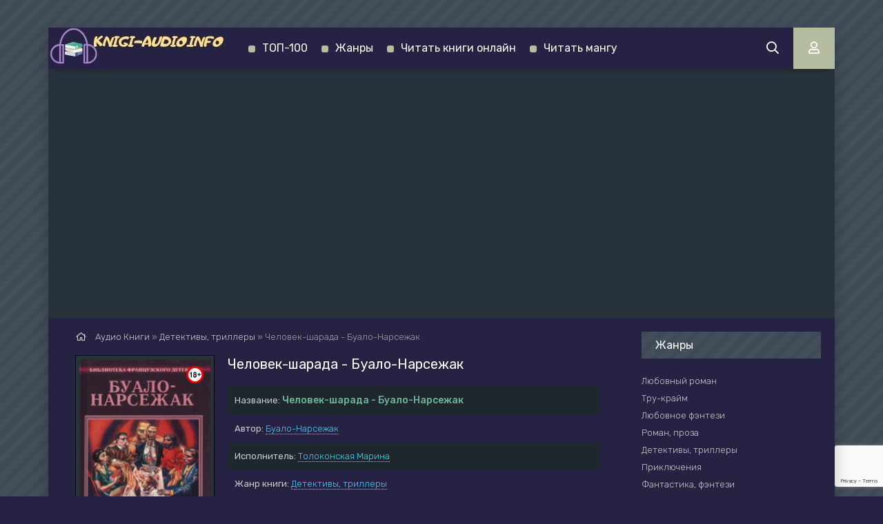

--- FILE ---
content_type: text/html; charset=utf-8
request_url: https://knigi-audio.info/detektivy-trillery/10484-chelovek-sharada-bualo-narsezhak.html
body_size: 9958
content:
<!DOCTYPE html>
<html lang="ru">
<head>
	<meta charset="utf-8">
<title>Человек-шарада - Буало-Нарсежак &raquo; Аудиокниги🔊 - слушать онлайн бесплатно без регистрации | электронная библиотека Knigi-Audio.info</title>
<meta name="description" content="Человек-шарада - Буало-Нарсежак бесплатные аудиокниги слушать онлайн. Полные версии в библиотеке knigi-audio.info">
<meta name="keywords" content="Человек-шарада - Буало-Нарсежак, слушать, онлайн, бесплатно, без регистрации, аудиокнига, полностью">
<meta name="generator" content="DataLife Engine (http://dle-news.ru)">
<meta property="og:site_name" content="Аудиокниги🔊 - слушать онлайн бесплатно без регистрации | электронная библиотека Knigi-Audio.info">
<meta property="og:type" content="article">
<meta property="og:title" content="Человек-шарада - Буало-Нарсежак">
<meta property="og:url" content="https://knigi-audio.info/detektivy-trillery/10484-chelovek-sharada-bualo-narsezhak.html">
<meta name="news_keywords" content="Буало-Нарсежак">
<meta property="og:description" content="Предлагаемый рассказ основан на подлинных фактах, поэтому рассказчик из предосторожности изменил имена участников событий. Читатель, который все-таки узнает себя в одном из персонажей этой странной истории, примет на себя долю ответственности за происходящие в ней события. В 1965 г. роман получил">
<link rel="search" type="application/opensearchdescription+xml" href="https://knigi-audio.info/index.php?do=opensearch" title="Аудиокниги🔊 - слушать онлайн бесплатно без регистрации | электронная библиотека Knigi-Audio.info">
<link rel="canonical" href="https://knigi-audio.info/detektivy-trillery/10484-chelovek-sharada-bualo-narsezhak.html"><link rel="alternate" type="application/rss+xml" title="Аудиокниги🔊 - слушать онлайн бесплатно без регистрации | электронная библиотека Knigi-Audio.info" href="https://knigi-audio.info/rss.xml">
    <meta name="viewport" content="width=device-width, initial-scale=1.0" />
    <link href="/templates/mb-dark/css/engine.css" type="text/css" rel="stylesheet" />	
    <link href="/templates/mb-dark/css/styles.css" type="text/css" rel="stylesheet" />		
	<link href="https://fonts.googleapis.com/css?family=Rubik:300,400,500&display=swap&subset=cyrillic" rel="stylesheet">    
    <link rel="icon" href="/templates/mb-dark/images/favicon.ico" type="image/x-icon"/>	
    <link rel="apple-touch-icon" sizes="180x180" href="/templates/mb-dark/images/apple-icon-180x180.png">    
    <link rel="icon" type="image/png" sizes="192x192" href="/templates/mb-dark/images/android-icon-192x192.png">
    <link rel="icon" type="image/png" sizes="32x32" href="/templates/mb-dark/images/favicon-32x32.png">    
    <link rel="icon" type="image/png" sizes="16x16" href="/templates/mb-dark/images/favicon-16x16.png">
    <link rel="manifest" href="/manifest.json">  
    <meta name="msapplication-TileColor" content="#ffffff">
    <meta name="msapplication-TileImage" content="/templates/mb-dark/images/ms-icon-144x144.png">
    <meta name="theme-color" content="#111">
    
    <meta property="og:image" content="https://knigi-audio.info/uploads/posts/books/10484/10484.jpg" />
    <script type="application/ld+json">{ "@context": "https://schema.org", "@type": "WebSite", "name": "Аудиокниги", "url": "https://knigi-audio.info/", "description": "Слушать аудиокниги онлайн полностью бесплатно без регистрации ✓ 40 литературных жанров ✓ более 100 тысяч аудио книг ➨ Заходите и слушайте книги онлайн!", "image": { "@type": "ImageObject", "url": "https://knigi-audio.info/templates/mb-dark/images/logo1.png" }, "publisher": { "@type": "Organization", "name": "Knigi-Audio.info", "url": "https://knigi-audio.info/", "logo": { "@type": "ImageObject", "url": "https://knigi-audio.info/templates/mb-dark/images/logo1.png" } } }</script>
	<script src="https://jsc.adskeeper.com/site/1064203.js" async></script> 
</head>
<body>
	<div class="wrap">	
		<div class="wrap-main wrap-center fx-col">
            <header class="header anim" id="header">
				<div class="header-in fx-row fx-middle wrap-center">
					<a href="/" class="logo"><img src="/templates/mb-dark/images/logo1.png" alt="Аудиокниги бесплатно knigi-audio.info"></a>
								<ul class="header-menu fx-row fx-start fx-1 to-mob">
                <li><a href="/top.html">ТОП-100</a></li>
				<li><a href="/genres.html">Жанры</a></li>
                <li><a target="_blank" href="https://knigi-onlajn.com/" rel="nofollow noopener">Читать книги онлайн</a></li>
                <li><a target="_blank" href="https://manga-read.com" rel="nofollow noopener">Читать мангу</a></li>                
			</ul>
					<div class="btn-search js-search"><span class="far fa-search"></span></div>
					<div class="btn-login js-login"><span class="far fa-user"></span></div>
					
					<div class="btn-menu hidden"><span class="far fa-bars"></span></div>
				</div>                 
			</header>
			<div class="content fx-col">				
				



				              
				<div class="cols fx-row">				
					<main class="col-left fx-1">					
												
						                        
                                                
						
						<div class="speedbar nowrap"><span class="far fa-home"></span>
	<span id="dle-speedbar" itemscope itemtype="https://schema.org/BreadcrumbList"><span itemprop="itemListElement" itemscope itemtype="https://schema.org/ListItem"><meta itemprop="position" content="1"><a href="https://knigi-audio.info/" itemprop="item"><span itemprop="name">Аудио Книги</span></a></span> &raquo; <span itemprop="itemListElement" itemscope itemtype="https://schema.org/ListItem"><meta itemprop="position" content="2"><a href="https://knigi-audio.info/detektivy-trillery/" itemprop="item"><span itemprop="name">Детективы, триллеры</span></a></span> &raquo; Человек-шарада - Буало-Нарсежак</span>
</div>
						<div id='dle-content'><article class="article full ignore-select">  
	<div class="sect fcols clearfix">
		<div class="fleft">
			<div class="fposter img-wide">
				<img src="/uploads/posts/books/10484/10484.jpg" alt="Человек-шарада - Буало-Нарсежак - Аудиокниги слушать онлайн бесплатно без регистрации | электронная библиотека knigi-audio.info"><img src="/uploads/18plus.png" style="position: absolute;top:10px;right:10px;width:25px;height:25px;" alt="Аудиокниги слушать онлайн бесплатно без регистрации | электронная библиотека knigi-audio.info">
        		
			</div>            
		</div>
		<div class="fright">
			<h1>Человек-шарада - Буало-Нарсежак</h1>			
			<ul class="flist">
                <li><span>Название:</span> <b style="color:#68b89a;font-size:14px;">Человек-шарада - Буало-Нарсежак</b></li>
				<li><span>Автор:</span> <span><a href="https://knigi-audio.info/tags/%D0%91%D1%83%D0%B0%D0%BB%D0%BE-%D0%9D%D0%B0%D1%80%D1%81%D0%B5%D0%B6%D0%B0%D0%BA/">Буало-Нарсежак</a></span></li>		
                <li><span>Исполнитель:</span> <a href="https://knigi-audio.info/xfsearch/performer/%D0%A2%D0%BE%D0%BB%D0%BE%D0%BA%D0%BE%D0%BD%D1%81%D0%BA%D0%B0%D1%8F%20%D0%9C%D0%B0%D1%80%D0%B8%D0%BD%D0%B0/">Толоконская Марина</a></li>
                
				<li><span>Жанр книги:</span> <a href="https://knigi-audio.info/detektivy-trillery/">Детективы, триллеры</a></li>
                
                <li><span>Дата добавления:</span>&nbsp;<span class="fal fa-calendar-alt"></span> 15.07.20</li>
                <li><span>Возрастные ограничения:</span> <b  style="color:red">(18+) Внимание! Аудиокнига может содержать контент только для совершеннолетних. Для несовершеннолетних просмотр данного контента СТРОГО ЗАПРЕЩЕН! Если в книге присутствует наличие пропаганды ЛГБТ и другого, запрещенного контента - просьба написать на почту для удаления материала.</b></li>
			</ul>
            <div class="yx-share" style="display:flex;flex-wrap:wrap;align-items:center;">
    			<div>Поделится аудиокнигой в социальных сетях:&nbsp;</div> 
				<div class="ya-share2" data-services="vkontakte,facebook,odnoklassniki,twitter,viber,whatsapp,telegram" data-counter=""></div>
			</div>
			<div class="fdesc clr full-text clearfix">
				Предлагаемый рассказ основан на подлинных фактах, поэтому рассказчик из предосторожности изменил имена участников событий. Читатель, который все-таки узнает себя в одном из персонажей этой странной истории, примет на себя долю ответственности за происходящие в ней события. В 1965 г. роман получил
			</div>
		</div>
	</div>	
    <div class="sect fsubtitle">Слушать аудиокнигу <b style="color:#68b89a;">"Человек-шарада - Буало-Нарсежак"</b> бесплатно - полная версия</div>      
    <div class="fctrl-btm fx-row fx-middle">
			
			         
			<div class="frate fx-row icon-left">
				<a href="#" onclick="doRate('plus', '10484'); return false;" ><span class="fas fa-thumbs-up"></span>Нравится! <span class="frate-likes"><span id="likes-id-10484" class="ignore-select">0</span></span></a>
				<a href="#" onclick="doRate('minus', '10484'); return false;" ><span class="fas fa-thumbs-down"></span> <span class="frate-dislikes"><span id="dislikes-id-10484" class="ignore-select">0</span></span></a>
			</div>
			
        <div class="frate fx-row icon-left">
       		
        </div>       
       	</div>
    	<div class="sect tabs-box">
        <div class="sect adv banner" style="max-width:770px"><style> div[data-widget-id="1897174"] { min-height: 300px; } </style> 
<div data-type="_mgwidget" data-widget-id="1897174"></div> 
<script>(function(w,q){w[q]=w[q]||[];w[q].push(["_mgc.load"])})(window,"_mgq");</script></div>
		<div class="tabs-b">            
        	<script src="/engine/modules/playerjs/playerjs_default.js" type="text/javascript"></script><center><div id="playerjs1" style="width:pxpx"></div></center><script>var playerjs1 = new Playerjs({id:"playerjs1",file:"https://vvoqhuz9dcid9zx9.redirectto.cc/s01/1/0/5/1/4/10514.pl.txt"});</script>
		</div>
        <div class="sect adv banner" style="max-width:770px"><style> div[data-widget-id="1897169"] { min-height: 300px; } </style> 
<div data-type="_mgwidget" data-widget-id="1897169"></div> 
<script>(function(w,q){w[q]=w[q]||[];w[q].push(["_mgc.load"])})(window,"_mgq");</script></div>
	</div>
	<div class="sect fsubtext">Человек-шарада - Буало-Нарсежак - описание и краткое содержание, слушайте бесплатно онлайн на сайте электронной библиотеки Knigi-Audio.info</div>	
   	
	<div class="sect frels">
		<div class="sect-header fx-row fx-middle">
			<div class="sect-title fx-1">Рекомендуемые аудиокниги:</div>
		</div>
		<div class="sect-content fx-row mb-remove">
			<div class="th-item">
	<a class="th-in fx-col th-hover" href="https://knigi-audio.info/detektivy-trillery/15103-volchicy-bualo-narsezhak.html">
		<div class="th-title fx-last">Волчицы - Буало-Нарсежак</div>
		<div class="th-img img-resp-vert img-fit">
            <img src="/uploads/posts/books/15103/15103.jpg" alt="Волчицы - Буало-Нарсежак - Аудиокниги слушать онлайн бесплатно без регистрации | электронная библиотека knigi-audio.info">
        	
			<!--<div class="th-meta th-voice">Озвучка</div>
			<div class="th-meta th-quality">Качество</div>
			<div class="th-meta th-series">Сезон <br>серия</div>-->
			<div class="th-hover-icon fx-row anim"><span class="far fa-play"></span></div>
		</div>
	</a>
</div><div class="th-item">
	<a class="th-in fx-col th-hover" href="https://knigi-audio.info/detektivy-trillery/2501-bualo-narsezhak-s-serdcem-ne-v-ladu.html">
		<div class="th-title fx-last">С сердцем не в ладу - Буало-Нарсежак</div>
		<div class="th-img img-resp-vert img-fit">
            <img src="/uploads/posts/books/2501/2501.jpg" alt="С сердцем не в ладу - Буало-Нарсежак - Аудиокниги слушать онлайн бесплатно без регистрации | электронная библиотека knigi-audio.info">
        	
			<!--<div class="th-meta th-voice">Озвучка</div>
			<div class="th-meta th-quality">Качество</div>
			<div class="th-meta th-series">Сезон <br>серия</div>-->
			<div class="th-hover-icon fx-row anim"><span class="far fa-play"></span></div>
		</div>
	</a>
</div><div class="th-item">
	<a class="th-in fx-col th-hover" href="https://knigi-audio.info/detektivy-trillery/2006-lica-vo-tme-bualo-narsezhak.html">
		<div class="th-title fx-last">Лица во тьме - Буало-Нарсежак</div>
		<div class="th-img img-resp-vert img-fit">
            <img src="/uploads/posts/books/2006/2006.jpg" alt="Лица во тьме - Буало-Нарсежак - Аудиокниги слушать онлайн бесплатно без регистрации | электронная библиотека knigi-audio.info">
        	
			<!--<div class="th-meta th-voice">Озвучка</div>
			<div class="th-meta th-quality">Качество</div>
			<div class="th-meta th-series">Сезон <br>серия</div>-->
			<div class="th-hover-icon fx-row anim"><span class="far fa-play"></span></div>
		</div>
	</a>
</div><div class="th-item">
	<a class="th-in fx-col th-hover" href="https://knigi-audio.info/detektivy-trillery/1793-rasskazy-bualo-narsezhak.html">
		<div class="th-title fx-last">Рассказы - Буало-Нарсежак</div>
		<div class="th-img img-resp-vert img-fit">
            <img src="/uploads/posts/books/1793/1793.jpg" alt="Рассказы - Буало-Нарсежак - Аудиокниги слушать онлайн бесплатно без регистрации | электронная библиотека knigi-audio.info">
        	
			<!--<div class="th-meta th-voice">Озвучка</div>
			<div class="th-meta th-quality">Качество</div>
			<div class="th-meta th-series">Сезон <br>серия</div>-->
			<div class="th-hover-icon fx-row anim"><span class="far fa-play"></span></div>
		</div>
	</a>
</div><div class="th-item">
	<a class="th-in fx-col th-hover" href="https://knigi-audio.info/detektivy-trillery/431-iz-strany-mertvyh-bualo-narsezhak.html">
		<div class="th-title fx-last">Из страны мёртвых - Буало-Нарсежак</div>
		<div class="th-img img-resp-vert img-fit">
            <img src="/uploads/posts/books/431/431.jpg" alt="Из страны мёртвых - Буало-Нарсежак - Аудиокниги слушать онлайн бесплатно без регистрации | электронная библиотека knigi-audio.info">
        	
			<!--<div class="th-meta th-voice">Озвучка</div>
			<div class="th-meta th-quality">Качество</div>
			<div class="th-meta th-series">Сезон <br>серия</div>-->
			<div class="th-hover-icon fx-row anim"><span class="far fa-play"></span></div>
		</div>
	</a>
</div>
		</div>
	</div>
		
	<div class="sect fcomms">
		<div class="sect-header fx-row fx-middle">
			<div class="sect-title fx-1">Комментарии (0)</div>
		</div>
		<div class="sect-content" id="full-comms">
			<form  method="post" name="dle-comments-form" id="dle-comments-form" ><!--noindex-->
<div class="add-comms" id="add-comms">
	
	<div class="ac-inputs fx-row">
		<input type="text" maxlength="35" name="name" id="name" placeholder="Ваше имя" />
		<input type="text" maxlength="35" name="mail" id="mail" placeholder="Ваш e-mail (необязательно)" />
	</div>
	
	<div class="ac-textarea"><div class="bb-editor">
<textarea name="comments" id="comments" cols="70" rows="10"></textarea>
</div></div>
			
	
	<div class="ac-protect">
		
		
		
		<div class="form-item clearfix imp">
			<label>Введите два слова с картинки:</label>
			<div class="form-secur">
				
			</div>
		</div>
		
	</div>
	

	<div class="ac-submit">
		<button name="submit" type="submit">Добавить комментарий</button>
	</div>
	
</div>
<!--/noindex--><input type="hidden" name="g-recaptcha-response" id="g-recaptcha-response" data-key="6LdWdOAUAAAAAMsbXgINUnCA1kuWrPGxVhpTrBE-" value=""><script src="https://www.google.com/recaptcha/api.js?render=6LdWdOAUAAAAAMsbXgINUnCA1kuWrPGxVhpTrBE-"></script><script>grecaptcha.ready(function() {grecaptcha.execute('6LdWdOAUAAAAAMsbXgINUnCA1kuWrPGxVhpTrBE-', {action: 'comments'}).then(function(token) {$('#g-recaptcha-response').val(token);});});</script>
		<input type="hidden" name="subaction" value="addcomment">
		<input type="hidden" name="post_id" id="post_id" value="10484"><input type="hidden" name="user_hash" value="63ef8f16c74357cfd6bd139159c101663d6a77d7"></form>
			
<div id="dle-ajax-comments"></div>

			<!--dlenavigationcomments-->
		</div>
	</div>	
</article></div>
												
					</main>
					<aside class="col-right fx-last">
						<div class="side-box to-mob">
							<div class="side-bt">Жанры</div>
							<div class="side-bc fx-row"><ul class="nav-menu"><li><a href="https://knigi-audio.info/lyubovnyi-roman/">Любовный роман</a></li><li><a href="https://knigi-audio.info/true-crime/">Тру-крайм</a></li><li><a href="https://knigi-audio.info/lyubovnoe-fentezi/">Любовное фэнтези</a></li><li><a href="https://knigi-audio.info/roman-proza/">Роман, проза</a></li><li><a href="https://knigi-audio.info/detektivy-trillery/">Детективы, триллеры</a></li><li><a href="https://knigi-audio.info/priklyucheniya/">Приключения</a></li><li><a href="https://knigi-audio.info/fantastika-fentezi/">Фантастика, фэнтези</a></li><li><a href="https://knigi-audio.info/litrpg/">LitRPG</a></li><li><a href="https://knigi-audio.info/yumor-satira/">Юмор, сатира</a></li><li><a href="https://knigi-audio.info/postapokalipsis/">Постапокалипсис</a></li><li><a href="https://knigi-audio.info/istoriya/">История</a></li><li><a href="https://knigi-audio.info/metro-2033/">Метро 2033</a></li><li><a href="https://knigi-audio.info/ranobe/">Ранобэ</a></li><li><a href="https://knigi-audio.info/biografii-memuary/">Биографии, мемуары</a></li><li><a href="https://knigi-audio.info/medicina-zdorove/">Медицина, здоровье</a></li><li><a href="https://knigi-audio.info/psihologiya-filosofiya/">Психология, философия</a></li><li><a href="https://knigi-audio.info/audiospektakl/">Аудиоспектакль</a></li><li><a href="https://knigi-audio.info/boevik/">Боевик</a></li><li><a href="https://knigi-audio.info/biznes/">Бизнес</a></li><li><a href="https://knigi-audio.info/popadancy/">Попаданцы</a></li><li><a href="https://knigi-audio.info/dlya-detei/">Для детей</a></li><li><a href="https://knigi-audio.info/klassika/">Классика</a></li><li><a href="https://knigi-audio.info/uzhasy-mistika/">Ужасы, мистика</a></li><li><a href="https://knigi-audio.info/ezoterika/">Эзотерика</a></li><li><a href="https://knigi-audio.info/poeziya/">Поэзия</a></li><li><a href="https://knigi-audio.info/nauchno-populyarnoe/">Научно-популярное</a></li><li><a href="https://knigi-audio.info/skazki/">Сказки</a></li><li><a href="https://knigi-audio.info/religiya/">Религия</a></li><li><a href="https://knigi-audio.info/s-t-i-k-s/">S-T-I-K-S</a></li><li><a href="https://knigi-audio.info/eve-online/">EVE online</a></li><li><a href="https://knigi-audio.info/stalker/">S.T.A.L.K.E.R.</a></li><li><a href="https://knigi-audio.info/others/">Разное</a></li><li><a href="https://knigi-audio.info/etnogenez/">Этногенез</a></li><li><a href="https://knigi-audio.info/tehnotma/">Технотьма</a></li><li><a href="https://knigi-audio.info/poznavatelnaya-literatura/">Познавательная литература</a></li><li><a href="https://knigi-audio.info/warhammer-40000/">Warhammer 40000</a></li><li><a href="https://knigi-audio.info/alternativnaya-istoriya/">Альтернативная история</a></li><li><a href="https://knigi-audio.info/obuchenie/">Обучение</a></li><li><a href="https://knigi-audio.info/na-inostrannyh-yazykah/">На иностранных языках</a></li></ul></div>
						</div>                        							
						<div class="side-box">
							<div class="side-bt">Комментарии</div>
                            <div class="side-box"><div class="adv banner"><div data-type="_mgwidget" data-widget-id="1897172"></div> 
<script>(function(w,q){w[q]=w[q]||[];w[q].push(["_mgc.load"])})(window,"_mgq");</script></div></div>
							<div class="side-bc">
<div class="lcomm js-comm">
	<a class="ltitle nowrap" href="https://knigi-audio.info/poznavatelnaya-literatura/21128-kak-chitat-knigi-sergej-povarnin.html#comment">Как читать книги - Сергей Поварнин</a>
	<div class="lmeta">
		<div class="lav img-box js-avatar"><img src="/templates/mb-dark/dleimages/noavatar.png" alt="Ал"/></div>
		<div class="lname js-author">Ал</div>
		<div class="ldate">11.07.25</div>
	</div>
	<div class="ltext">Поражают подобные нарциссо-дегенераты - он, видите ли, знам, како книги читать!) А у всех остальных - каша в голове.  Фееричный</div>
</div>
<div class="lcomm js-comm">
	<a class="ltitle nowrap" href="https://knigi-audio.info/lyubovnyi-roman/11849-sovmestno-nazhitoe-irina-myasnikova.html#comment">Совместно нажитое - Ирина Мясникова</a>
	<div class="lmeta">
		<div class="lav img-box js-avatar"><img src="/templates/mb-dark/dleimages/noavatar.png" alt="Ирина"/></div>
		<div class="lname js-author">Ирина</div>
		<div class="ldate">15.11.23</div>
	</div>
	<div class="ltext">Спасибо большое!</div>
</div>
<div class="lcomm js-comm">
	<a class="ltitle nowrap" href="https://knigi-audio.info/lyubovnyi-roman/10774-trebuyutsya-otdyhayuschie-irina-myasnikova.html#comment">Требуются отдыхающие - Ирина Мясникова</a>
	<div class="lmeta">
		<div class="lav img-box js-avatar"><img src="/templates/mb-dark/dleimages/noavatar.png" alt="Ирина"/></div>
		<div class="lname js-author">Ирина</div>
		<div class="ldate">08.11.23</div>
	</div>
	<div class="ltext">Спасибо за хорошее чтение!</div>
</div></div>
						</div>						
					</aside>
				</div>
				
                <div style="order:1" class="adv banner"><style> div[data-widget-id="1897163"] { min-height: 300px; } </style> 
<div data-type="_mgwidget" data-widget-id="1897163"></div> 
<script>(function(w,q){w[q]=w[q]||[];w[q].push(["_mgc.load"])})(window,"_mgq");</script></div>
            	
          	</div>			
			<footer class="footer fx-row fx-middle">
				<div class="footer-text fx-1">
					<ul class="footer-menu fx-row fx-start">
                        <li><a href="/policy.html">Политика конфиденциальности</a></li>
                        <li><a href="/pravoobladateljam.html">Правообладателям</a></li>
                    </ul>
                    <ul class="footer-menu fx-row fx-start">
						<li><a href="/top.html">ТОП-100</a></li>
                        <li><a href="/genres.html">Жанры</a></li>
                        <li><a target="_blank" href="http://chitat-knigi.com/" rel="nofollow">Читать онлайн книги</a></li>
                        <li><a target="_blank" href="https://school-textbook.com" rel="nofollow">Школьные учебники</a></li>                       
					</ul>
					<div class="footer-copyright">© 2020 - 2026 Knigi-Audio.info<span style="margin-left:20px;color:#f9e197;font-size:14px;">Почта для связи: bookreadinfo@gmail.com</span></div>
                </div>
			</footer>
		</div>
	</div>
	<div class="search-wrap hidden">
		<div class="search-header fx-row fx-middle">
			<div class="search-title title">Поиск</div>
			<div class="search-close"><span class="far fa-times"></span></div>
		</div>
		<form id="quicksearch" method="post">
			<input type="hidden" name="do" value="search" />
			<input type="hidden" name="subaction" value="search" />
			<div class="search-box">
				<input id="story" name="story" placeholder="Поиск по сайту..." type="text" />
				<button type="submit"><span class="far fa-search"></span></button>
			</div>
		</form>
	</div>		
	<!--noindex-->



<div class="login-box not-logged hidden">
	<div class="login-close"><span class="far fa-times"></span></div>
	<form method="post">
		<div class="login-title title">Авторизация</div>
		<div class="login-avatar"><span class="far fa-user"></span></div>
		<div class="login-input"><input type="text" name="login_name" id="login_name" placeholder="Ваш логин"/></div>
		<div class="login-input"><input type="password" name="login_password" id="login_password" placeholder="Ваш пароль" /></div>
		<div class="login-check">
			<label for="login_not_save">
				<input type="checkbox" name="login_not_save" id="login_not_save" value="1"/>
				<span>Запомнить</span>
			</label> 
		</div>
		<div class="login-btn"><button onclick="submit();" type="submit" title="Вход">Войти на сайт</button></div>
		<input name="login" type="hidden" id="login" value="submit" />
		<div class="login-btm fx-row">
			<a href="/?do=register" class="log-register">Регистрация</a>
			<a href="https://knigi-audio.info/index.php?do=lostpassword">Восстановить пароль</a>
		</div>
		<div class="login-soc-title">Или войти через</div>
		<div class="login-soc-btns">
			<a href="https://oauth.vk.com/authorize?client_id=7679248&amp;redirect_uri=https%3A%2F%2Fknigi-audio.info%2Findex.php%3Fdo%3Dauth-social%26provider%3Dvk&amp;scope=offline%2Cemail&amp;state=abcc665aeb618a54cb6d56f1db33b235&amp;response_type=code&amp;v=5.90" target="_blank"><img src="/templates/mb-dark/images/social/vk.png" /></a>
			
			<a href="https://www.facebook.com/dialog/oauth?client_id=385935335812376&amp;redirect_uri=https%3A%2F%2Fknigi-audio.info%2Findex.php%3Fdo%3Dauth-social%26provider%3Dfc&amp;scope=public_profile%2Cemail&amp;display=popup&amp;state=abcc665aeb618a54cb6d56f1db33b235&amp;response_type=code" target="_blank"><img src="/templates/mb-dark/images/social/fb.png" /></a>
			
			
			
		</div>
	</form>
</div>

<!--/noindex-->
	<link href="/engine/classes/min/index.php?f=engine/editor/css/default.css&amp;v=27" rel="stylesheet" type="text/css">
<script src="/engine/classes/min/index.php?g=general&amp;v=27"></script>
<script src="/engine/classes/min/index.php?f=engine/classes/js/jqueryui.js,engine/classes/js/dle_js.js,engine/classes/js/lazyload.js,engine/classes/masha/masha.js&amp;v=27" defer></script>
	<script src="/templates/mb-dark/js/libs.js?v=0.1"></script>
	<script src="/templates/mb-dark/js/share.js"></script>
	<script>
<!--
var dle_root       = '/';
var dle_admin      = '';
var dle_login_hash = '63ef8f16c74357cfd6bd139159c101663d6a77d7';
var dle_group      = 5;
var dle_skin       = 'mb-dark';
var dle_wysiwyg    = '-1';
var quick_wysiwyg  = '1';
var dle_min_search = '4';
var dle_act_lang   = ["Да", "Нет", "Ввод", "Отмена", "Сохранить", "Удалить", "Загрузка. Пожалуйста, подождите..."];
var menu_short     = 'Быстрое редактирование';
var menu_full      = 'Полное редактирование';
var menu_profile   = 'Просмотр профиля';
var menu_send      = 'Отправить сообщение';
var menu_uedit     = 'Админцентр';
var dle_info       = 'Информация';
var dle_confirm    = 'Подтверждение';
var dle_prompt     = 'Ввод информации';
var dle_req_field  = 'Заполните все необходимые поля';
var dle_del_agree  = 'Вы действительно хотите удалить? Данное действие невозможно будет отменить';
var dle_spam_agree = 'Вы действительно хотите отметить пользователя как спамера? Это приведёт к удалению всех его комментариев';
var dle_c_title    = 'Отправка жалобы';
var dle_complaint  = 'Укажите текст Вашей жалобы для администрации:';
var dle_mail       = 'Ваш e-mail:';
var dle_big_text   = 'Выделен слишком большой участок текста.';
var dle_orfo_title = 'Укажите комментарий для администрации к найденной ошибке на странице:';
var dle_p_send     = 'Отправить';
var dle_p_send_ok  = 'Уведомление успешно отправлено';
var dle_save_ok    = 'Изменения успешно сохранены. Обновить страницу?';
var dle_reply_title= 'Ответ на комментарий';
var dle_tree_comm  = '0';
var dle_del_news   = 'Удалить статью';
var dle_sub_agree  = 'Вы действительно хотите подписаться на комментарии к данной публикации?';
var dle_captcha_type  = '2';
var allow_dle_delete_news   = false;

jQuery(function($){
$('#dle-comments-form').submit(function() {
	doAddComments();
	return false;
});
});
//-->
</script>
    <script type="text/javascript">     (function(m,e,t,r,i,k,a){         m[i]=m[i]||function(){(m[i].a=m[i].a||[]).push(arguments)};         m[i].l=1*new Date();         for (var j = 0; j < document.scripts.length; j++) {if (document.scripts[j].src === r) { return; }}         k=e.createElement(t),a=e.getElementsByTagName(t)[0],k.async=1,k.src=r,a.parentNode.insertBefore(k,a)     })(window, document,'script','https://mc.webvisor.org/metrika/tag_ww.js', 'ym');      ym(95399329, 'init', {clickmap:true, accurateTrackBounce:true, trackLinks:true}); </script> <noscript><div><img src="https://mc.yandex.ru/watch/95399329" style="position:absolute; left:-9999px;" alt="" /></div></noscript>
	<script async src="https://www.googletagmanager.com/gtag/js?id=G-EPMLYRPMTR"></script>
	<script>window.dataLayer = window.dataLayer || [];function gtag(){dataLayer.push(arguments);}gtag('js', new Date());gtag('config', 'G-EPMLYRPMTR');</script>
    <div data-type="_mgwidget" data-widget-id="1897180"></div> 
<script>(function(w,q){w[q]=w[q]||[];w[q].push(["_mgc.load"])})(window,"_mgq");</script>
    <div data-type="_mgwidget" data-widget-id="1897183"></div> 
<script>(function(w,q){w[q]=w[q]||[];w[q].push(["_mgc.load"])})(window,"_mgq");</script>
    </body>
</html>
<!-- DataLife Engine Copyright SoftNews Media Group (http://dle-news.ru) -->


--- FILE ---
content_type: text/html; charset=utf-8
request_url: https://www.google.com/recaptcha/api2/anchor?ar=1&k=6LdWdOAUAAAAAMsbXgINUnCA1kuWrPGxVhpTrBE-&co=aHR0cHM6Ly9rbmlnaS1hdWRpby5pbmZvOjQ0Mw..&hl=en&v=N67nZn4AqZkNcbeMu4prBgzg&size=invisible&anchor-ms=20000&execute-ms=30000&cb=kgp4f05v18bm
body_size: 48967
content:
<!DOCTYPE HTML><html dir="ltr" lang="en"><head><meta http-equiv="Content-Type" content="text/html; charset=UTF-8">
<meta http-equiv="X-UA-Compatible" content="IE=edge">
<title>reCAPTCHA</title>
<style type="text/css">
/* cyrillic-ext */
@font-face {
  font-family: 'Roboto';
  font-style: normal;
  font-weight: 400;
  font-stretch: 100%;
  src: url(//fonts.gstatic.com/s/roboto/v48/KFO7CnqEu92Fr1ME7kSn66aGLdTylUAMa3GUBHMdazTgWw.woff2) format('woff2');
  unicode-range: U+0460-052F, U+1C80-1C8A, U+20B4, U+2DE0-2DFF, U+A640-A69F, U+FE2E-FE2F;
}
/* cyrillic */
@font-face {
  font-family: 'Roboto';
  font-style: normal;
  font-weight: 400;
  font-stretch: 100%;
  src: url(//fonts.gstatic.com/s/roboto/v48/KFO7CnqEu92Fr1ME7kSn66aGLdTylUAMa3iUBHMdazTgWw.woff2) format('woff2');
  unicode-range: U+0301, U+0400-045F, U+0490-0491, U+04B0-04B1, U+2116;
}
/* greek-ext */
@font-face {
  font-family: 'Roboto';
  font-style: normal;
  font-weight: 400;
  font-stretch: 100%;
  src: url(//fonts.gstatic.com/s/roboto/v48/KFO7CnqEu92Fr1ME7kSn66aGLdTylUAMa3CUBHMdazTgWw.woff2) format('woff2');
  unicode-range: U+1F00-1FFF;
}
/* greek */
@font-face {
  font-family: 'Roboto';
  font-style: normal;
  font-weight: 400;
  font-stretch: 100%;
  src: url(//fonts.gstatic.com/s/roboto/v48/KFO7CnqEu92Fr1ME7kSn66aGLdTylUAMa3-UBHMdazTgWw.woff2) format('woff2');
  unicode-range: U+0370-0377, U+037A-037F, U+0384-038A, U+038C, U+038E-03A1, U+03A3-03FF;
}
/* math */
@font-face {
  font-family: 'Roboto';
  font-style: normal;
  font-weight: 400;
  font-stretch: 100%;
  src: url(//fonts.gstatic.com/s/roboto/v48/KFO7CnqEu92Fr1ME7kSn66aGLdTylUAMawCUBHMdazTgWw.woff2) format('woff2');
  unicode-range: U+0302-0303, U+0305, U+0307-0308, U+0310, U+0312, U+0315, U+031A, U+0326-0327, U+032C, U+032F-0330, U+0332-0333, U+0338, U+033A, U+0346, U+034D, U+0391-03A1, U+03A3-03A9, U+03B1-03C9, U+03D1, U+03D5-03D6, U+03F0-03F1, U+03F4-03F5, U+2016-2017, U+2034-2038, U+203C, U+2040, U+2043, U+2047, U+2050, U+2057, U+205F, U+2070-2071, U+2074-208E, U+2090-209C, U+20D0-20DC, U+20E1, U+20E5-20EF, U+2100-2112, U+2114-2115, U+2117-2121, U+2123-214F, U+2190, U+2192, U+2194-21AE, U+21B0-21E5, U+21F1-21F2, U+21F4-2211, U+2213-2214, U+2216-22FF, U+2308-230B, U+2310, U+2319, U+231C-2321, U+2336-237A, U+237C, U+2395, U+239B-23B7, U+23D0, U+23DC-23E1, U+2474-2475, U+25AF, U+25B3, U+25B7, U+25BD, U+25C1, U+25CA, U+25CC, U+25FB, U+266D-266F, U+27C0-27FF, U+2900-2AFF, U+2B0E-2B11, U+2B30-2B4C, U+2BFE, U+3030, U+FF5B, U+FF5D, U+1D400-1D7FF, U+1EE00-1EEFF;
}
/* symbols */
@font-face {
  font-family: 'Roboto';
  font-style: normal;
  font-weight: 400;
  font-stretch: 100%;
  src: url(//fonts.gstatic.com/s/roboto/v48/KFO7CnqEu92Fr1ME7kSn66aGLdTylUAMaxKUBHMdazTgWw.woff2) format('woff2');
  unicode-range: U+0001-000C, U+000E-001F, U+007F-009F, U+20DD-20E0, U+20E2-20E4, U+2150-218F, U+2190, U+2192, U+2194-2199, U+21AF, U+21E6-21F0, U+21F3, U+2218-2219, U+2299, U+22C4-22C6, U+2300-243F, U+2440-244A, U+2460-24FF, U+25A0-27BF, U+2800-28FF, U+2921-2922, U+2981, U+29BF, U+29EB, U+2B00-2BFF, U+4DC0-4DFF, U+FFF9-FFFB, U+10140-1018E, U+10190-1019C, U+101A0, U+101D0-101FD, U+102E0-102FB, U+10E60-10E7E, U+1D2C0-1D2D3, U+1D2E0-1D37F, U+1F000-1F0FF, U+1F100-1F1AD, U+1F1E6-1F1FF, U+1F30D-1F30F, U+1F315, U+1F31C, U+1F31E, U+1F320-1F32C, U+1F336, U+1F378, U+1F37D, U+1F382, U+1F393-1F39F, U+1F3A7-1F3A8, U+1F3AC-1F3AF, U+1F3C2, U+1F3C4-1F3C6, U+1F3CA-1F3CE, U+1F3D4-1F3E0, U+1F3ED, U+1F3F1-1F3F3, U+1F3F5-1F3F7, U+1F408, U+1F415, U+1F41F, U+1F426, U+1F43F, U+1F441-1F442, U+1F444, U+1F446-1F449, U+1F44C-1F44E, U+1F453, U+1F46A, U+1F47D, U+1F4A3, U+1F4B0, U+1F4B3, U+1F4B9, U+1F4BB, U+1F4BF, U+1F4C8-1F4CB, U+1F4D6, U+1F4DA, U+1F4DF, U+1F4E3-1F4E6, U+1F4EA-1F4ED, U+1F4F7, U+1F4F9-1F4FB, U+1F4FD-1F4FE, U+1F503, U+1F507-1F50B, U+1F50D, U+1F512-1F513, U+1F53E-1F54A, U+1F54F-1F5FA, U+1F610, U+1F650-1F67F, U+1F687, U+1F68D, U+1F691, U+1F694, U+1F698, U+1F6AD, U+1F6B2, U+1F6B9-1F6BA, U+1F6BC, U+1F6C6-1F6CF, U+1F6D3-1F6D7, U+1F6E0-1F6EA, U+1F6F0-1F6F3, U+1F6F7-1F6FC, U+1F700-1F7FF, U+1F800-1F80B, U+1F810-1F847, U+1F850-1F859, U+1F860-1F887, U+1F890-1F8AD, U+1F8B0-1F8BB, U+1F8C0-1F8C1, U+1F900-1F90B, U+1F93B, U+1F946, U+1F984, U+1F996, U+1F9E9, U+1FA00-1FA6F, U+1FA70-1FA7C, U+1FA80-1FA89, U+1FA8F-1FAC6, U+1FACE-1FADC, U+1FADF-1FAE9, U+1FAF0-1FAF8, U+1FB00-1FBFF;
}
/* vietnamese */
@font-face {
  font-family: 'Roboto';
  font-style: normal;
  font-weight: 400;
  font-stretch: 100%;
  src: url(//fonts.gstatic.com/s/roboto/v48/KFO7CnqEu92Fr1ME7kSn66aGLdTylUAMa3OUBHMdazTgWw.woff2) format('woff2');
  unicode-range: U+0102-0103, U+0110-0111, U+0128-0129, U+0168-0169, U+01A0-01A1, U+01AF-01B0, U+0300-0301, U+0303-0304, U+0308-0309, U+0323, U+0329, U+1EA0-1EF9, U+20AB;
}
/* latin-ext */
@font-face {
  font-family: 'Roboto';
  font-style: normal;
  font-weight: 400;
  font-stretch: 100%;
  src: url(//fonts.gstatic.com/s/roboto/v48/KFO7CnqEu92Fr1ME7kSn66aGLdTylUAMa3KUBHMdazTgWw.woff2) format('woff2');
  unicode-range: U+0100-02BA, U+02BD-02C5, U+02C7-02CC, U+02CE-02D7, U+02DD-02FF, U+0304, U+0308, U+0329, U+1D00-1DBF, U+1E00-1E9F, U+1EF2-1EFF, U+2020, U+20A0-20AB, U+20AD-20C0, U+2113, U+2C60-2C7F, U+A720-A7FF;
}
/* latin */
@font-face {
  font-family: 'Roboto';
  font-style: normal;
  font-weight: 400;
  font-stretch: 100%;
  src: url(//fonts.gstatic.com/s/roboto/v48/KFO7CnqEu92Fr1ME7kSn66aGLdTylUAMa3yUBHMdazQ.woff2) format('woff2');
  unicode-range: U+0000-00FF, U+0131, U+0152-0153, U+02BB-02BC, U+02C6, U+02DA, U+02DC, U+0304, U+0308, U+0329, U+2000-206F, U+20AC, U+2122, U+2191, U+2193, U+2212, U+2215, U+FEFF, U+FFFD;
}
/* cyrillic-ext */
@font-face {
  font-family: 'Roboto';
  font-style: normal;
  font-weight: 500;
  font-stretch: 100%;
  src: url(//fonts.gstatic.com/s/roboto/v48/KFO7CnqEu92Fr1ME7kSn66aGLdTylUAMa3GUBHMdazTgWw.woff2) format('woff2');
  unicode-range: U+0460-052F, U+1C80-1C8A, U+20B4, U+2DE0-2DFF, U+A640-A69F, U+FE2E-FE2F;
}
/* cyrillic */
@font-face {
  font-family: 'Roboto';
  font-style: normal;
  font-weight: 500;
  font-stretch: 100%;
  src: url(//fonts.gstatic.com/s/roboto/v48/KFO7CnqEu92Fr1ME7kSn66aGLdTylUAMa3iUBHMdazTgWw.woff2) format('woff2');
  unicode-range: U+0301, U+0400-045F, U+0490-0491, U+04B0-04B1, U+2116;
}
/* greek-ext */
@font-face {
  font-family: 'Roboto';
  font-style: normal;
  font-weight: 500;
  font-stretch: 100%;
  src: url(//fonts.gstatic.com/s/roboto/v48/KFO7CnqEu92Fr1ME7kSn66aGLdTylUAMa3CUBHMdazTgWw.woff2) format('woff2');
  unicode-range: U+1F00-1FFF;
}
/* greek */
@font-face {
  font-family: 'Roboto';
  font-style: normal;
  font-weight: 500;
  font-stretch: 100%;
  src: url(//fonts.gstatic.com/s/roboto/v48/KFO7CnqEu92Fr1ME7kSn66aGLdTylUAMa3-UBHMdazTgWw.woff2) format('woff2');
  unicode-range: U+0370-0377, U+037A-037F, U+0384-038A, U+038C, U+038E-03A1, U+03A3-03FF;
}
/* math */
@font-face {
  font-family: 'Roboto';
  font-style: normal;
  font-weight: 500;
  font-stretch: 100%;
  src: url(//fonts.gstatic.com/s/roboto/v48/KFO7CnqEu92Fr1ME7kSn66aGLdTylUAMawCUBHMdazTgWw.woff2) format('woff2');
  unicode-range: U+0302-0303, U+0305, U+0307-0308, U+0310, U+0312, U+0315, U+031A, U+0326-0327, U+032C, U+032F-0330, U+0332-0333, U+0338, U+033A, U+0346, U+034D, U+0391-03A1, U+03A3-03A9, U+03B1-03C9, U+03D1, U+03D5-03D6, U+03F0-03F1, U+03F4-03F5, U+2016-2017, U+2034-2038, U+203C, U+2040, U+2043, U+2047, U+2050, U+2057, U+205F, U+2070-2071, U+2074-208E, U+2090-209C, U+20D0-20DC, U+20E1, U+20E5-20EF, U+2100-2112, U+2114-2115, U+2117-2121, U+2123-214F, U+2190, U+2192, U+2194-21AE, U+21B0-21E5, U+21F1-21F2, U+21F4-2211, U+2213-2214, U+2216-22FF, U+2308-230B, U+2310, U+2319, U+231C-2321, U+2336-237A, U+237C, U+2395, U+239B-23B7, U+23D0, U+23DC-23E1, U+2474-2475, U+25AF, U+25B3, U+25B7, U+25BD, U+25C1, U+25CA, U+25CC, U+25FB, U+266D-266F, U+27C0-27FF, U+2900-2AFF, U+2B0E-2B11, U+2B30-2B4C, U+2BFE, U+3030, U+FF5B, U+FF5D, U+1D400-1D7FF, U+1EE00-1EEFF;
}
/* symbols */
@font-face {
  font-family: 'Roboto';
  font-style: normal;
  font-weight: 500;
  font-stretch: 100%;
  src: url(//fonts.gstatic.com/s/roboto/v48/KFO7CnqEu92Fr1ME7kSn66aGLdTylUAMaxKUBHMdazTgWw.woff2) format('woff2');
  unicode-range: U+0001-000C, U+000E-001F, U+007F-009F, U+20DD-20E0, U+20E2-20E4, U+2150-218F, U+2190, U+2192, U+2194-2199, U+21AF, U+21E6-21F0, U+21F3, U+2218-2219, U+2299, U+22C4-22C6, U+2300-243F, U+2440-244A, U+2460-24FF, U+25A0-27BF, U+2800-28FF, U+2921-2922, U+2981, U+29BF, U+29EB, U+2B00-2BFF, U+4DC0-4DFF, U+FFF9-FFFB, U+10140-1018E, U+10190-1019C, U+101A0, U+101D0-101FD, U+102E0-102FB, U+10E60-10E7E, U+1D2C0-1D2D3, U+1D2E0-1D37F, U+1F000-1F0FF, U+1F100-1F1AD, U+1F1E6-1F1FF, U+1F30D-1F30F, U+1F315, U+1F31C, U+1F31E, U+1F320-1F32C, U+1F336, U+1F378, U+1F37D, U+1F382, U+1F393-1F39F, U+1F3A7-1F3A8, U+1F3AC-1F3AF, U+1F3C2, U+1F3C4-1F3C6, U+1F3CA-1F3CE, U+1F3D4-1F3E0, U+1F3ED, U+1F3F1-1F3F3, U+1F3F5-1F3F7, U+1F408, U+1F415, U+1F41F, U+1F426, U+1F43F, U+1F441-1F442, U+1F444, U+1F446-1F449, U+1F44C-1F44E, U+1F453, U+1F46A, U+1F47D, U+1F4A3, U+1F4B0, U+1F4B3, U+1F4B9, U+1F4BB, U+1F4BF, U+1F4C8-1F4CB, U+1F4D6, U+1F4DA, U+1F4DF, U+1F4E3-1F4E6, U+1F4EA-1F4ED, U+1F4F7, U+1F4F9-1F4FB, U+1F4FD-1F4FE, U+1F503, U+1F507-1F50B, U+1F50D, U+1F512-1F513, U+1F53E-1F54A, U+1F54F-1F5FA, U+1F610, U+1F650-1F67F, U+1F687, U+1F68D, U+1F691, U+1F694, U+1F698, U+1F6AD, U+1F6B2, U+1F6B9-1F6BA, U+1F6BC, U+1F6C6-1F6CF, U+1F6D3-1F6D7, U+1F6E0-1F6EA, U+1F6F0-1F6F3, U+1F6F7-1F6FC, U+1F700-1F7FF, U+1F800-1F80B, U+1F810-1F847, U+1F850-1F859, U+1F860-1F887, U+1F890-1F8AD, U+1F8B0-1F8BB, U+1F8C0-1F8C1, U+1F900-1F90B, U+1F93B, U+1F946, U+1F984, U+1F996, U+1F9E9, U+1FA00-1FA6F, U+1FA70-1FA7C, U+1FA80-1FA89, U+1FA8F-1FAC6, U+1FACE-1FADC, U+1FADF-1FAE9, U+1FAF0-1FAF8, U+1FB00-1FBFF;
}
/* vietnamese */
@font-face {
  font-family: 'Roboto';
  font-style: normal;
  font-weight: 500;
  font-stretch: 100%;
  src: url(//fonts.gstatic.com/s/roboto/v48/KFO7CnqEu92Fr1ME7kSn66aGLdTylUAMa3OUBHMdazTgWw.woff2) format('woff2');
  unicode-range: U+0102-0103, U+0110-0111, U+0128-0129, U+0168-0169, U+01A0-01A1, U+01AF-01B0, U+0300-0301, U+0303-0304, U+0308-0309, U+0323, U+0329, U+1EA0-1EF9, U+20AB;
}
/* latin-ext */
@font-face {
  font-family: 'Roboto';
  font-style: normal;
  font-weight: 500;
  font-stretch: 100%;
  src: url(//fonts.gstatic.com/s/roboto/v48/KFO7CnqEu92Fr1ME7kSn66aGLdTylUAMa3KUBHMdazTgWw.woff2) format('woff2');
  unicode-range: U+0100-02BA, U+02BD-02C5, U+02C7-02CC, U+02CE-02D7, U+02DD-02FF, U+0304, U+0308, U+0329, U+1D00-1DBF, U+1E00-1E9F, U+1EF2-1EFF, U+2020, U+20A0-20AB, U+20AD-20C0, U+2113, U+2C60-2C7F, U+A720-A7FF;
}
/* latin */
@font-face {
  font-family: 'Roboto';
  font-style: normal;
  font-weight: 500;
  font-stretch: 100%;
  src: url(//fonts.gstatic.com/s/roboto/v48/KFO7CnqEu92Fr1ME7kSn66aGLdTylUAMa3yUBHMdazQ.woff2) format('woff2');
  unicode-range: U+0000-00FF, U+0131, U+0152-0153, U+02BB-02BC, U+02C6, U+02DA, U+02DC, U+0304, U+0308, U+0329, U+2000-206F, U+20AC, U+2122, U+2191, U+2193, U+2212, U+2215, U+FEFF, U+FFFD;
}
/* cyrillic-ext */
@font-face {
  font-family: 'Roboto';
  font-style: normal;
  font-weight: 900;
  font-stretch: 100%;
  src: url(//fonts.gstatic.com/s/roboto/v48/KFO7CnqEu92Fr1ME7kSn66aGLdTylUAMa3GUBHMdazTgWw.woff2) format('woff2');
  unicode-range: U+0460-052F, U+1C80-1C8A, U+20B4, U+2DE0-2DFF, U+A640-A69F, U+FE2E-FE2F;
}
/* cyrillic */
@font-face {
  font-family: 'Roboto';
  font-style: normal;
  font-weight: 900;
  font-stretch: 100%;
  src: url(//fonts.gstatic.com/s/roboto/v48/KFO7CnqEu92Fr1ME7kSn66aGLdTylUAMa3iUBHMdazTgWw.woff2) format('woff2');
  unicode-range: U+0301, U+0400-045F, U+0490-0491, U+04B0-04B1, U+2116;
}
/* greek-ext */
@font-face {
  font-family: 'Roboto';
  font-style: normal;
  font-weight: 900;
  font-stretch: 100%;
  src: url(//fonts.gstatic.com/s/roboto/v48/KFO7CnqEu92Fr1ME7kSn66aGLdTylUAMa3CUBHMdazTgWw.woff2) format('woff2');
  unicode-range: U+1F00-1FFF;
}
/* greek */
@font-face {
  font-family: 'Roboto';
  font-style: normal;
  font-weight: 900;
  font-stretch: 100%;
  src: url(//fonts.gstatic.com/s/roboto/v48/KFO7CnqEu92Fr1ME7kSn66aGLdTylUAMa3-UBHMdazTgWw.woff2) format('woff2');
  unicode-range: U+0370-0377, U+037A-037F, U+0384-038A, U+038C, U+038E-03A1, U+03A3-03FF;
}
/* math */
@font-face {
  font-family: 'Roboto';
  font-style: normal;
  font-weight: 900;
  font-stretch: 100%;
  src: url(//fonts.gstatic.com/s/roboto/v48/KFO7CnqEu92Fr1ME7kSn66aGLdTylUAMawCUBHMdazTgWw.woff2) format('woff2');
  unicode-range: U+0302-0303, U+0305, U+0307-0308, U+0310, U+0312, U+0315, U+031A, U+0326-0327, U+032C, U+032F-0330, U+0332-0333, U+0338, U+033A, U+0346, U+034D, U+0391-03A1, U+03A3-03A9, U+03B1-03C9, U+03D1, U+03D5-03D6, U+03F0-03F1, U+03F4-03F5, U+2016-2017, U+2034-2038, U+203C, U+2040, U+2043, U+2047, U+2050, U+2057, U+205F, U+2070-2071, U+2074-208E, U+2090-209C, U+20D0-20DC, U+20E1, U+20E5-20EF, U+2100-2112, U+2114-2115, U+2117-2121, U+2123-214F, U+2190, U+2192, U+2194-21AE, U+21B0-21E5, U+21F1-21F2, U+21F4-2211, U+2213-2214, U+2216-22FF, U+2308-230B, U+2310, U+2319, U+231C-2321, U+2336-237A, U+237C, U+2395, U+239B-23B7, U+23D0, U+23DC-23E1, U+2474-2475, U+25AF, U+25B3, U+25B7, U+25BD, U+25C1, U+25CA, U+25CC, U+25FB, U+266D-266F, U+27C0-27FF, U+2900-2AFF, U+2B0E-2B11, U+2B30-2B4C, U+2BFE, U+3030, U+FF5B, U+FF5D, U+1D400-1D7FF, U+1EE00-1EEFF;
}
/* symbols */
@font-face {
  font-family: 'Roboto';
  font-style: normal;
  font-weight: 900;
  font-stretch: 100%;
  src: url(//fonts.gstatic.com/s/roboto/v48/KFO7CnqEu92Fr1ME7kSn66aGLdTylUAMaxKUBHMdazTgWw.woff2) format('woff2');
  unicode-range: U+0001-000C, U+000E-001F, U+007F-009F, U+20DD-20E0, U+20E2-20E4, U+2150-218F, U+2190, U+2192, U+2194-2199, U+21AF, U+21E6-21F0, U+21F3, U+2218-2219, U+2299, U+22C4-22C6, U+2300-243F, U+2440-244A, U+2460-24FF, U+25A0-27BF, U+2800-28FF, U+2921-2922, U+2981, U+29BF, U+29EB, U+2B00-2BFF, U+4DC0-4DFF, U+FFF9-FFFB, U+10140-1018E, U+10190-1019C, U+101A0, U+101D0-101FD, U+102E0-102FB, U+10E60-10E7E, U+1D2C0-1D2D3, U+1D2E0-1D37F, U+1F000-1F0FF, U+1F100-1F1AD, U+1F1E6-1F1FF, U+1F30D-1F30F, U+1F315, U+1F31C, U+1F31E, U+1F320-1F32C, U+1F336, U+1F378, U+1F37D, U+1F382, U+1F393-1F39F, U+1F3A7-1F3A8, U+1F3AC-1F3AF, U+1F3C2, U+1F3C4-1F3C6, U+1F3CA-1F3CE, U+1F3D4-1F3E0, U+1F3ED, U+1F3F1-1F3F3, U+1F3F5-1F3F7, U+1F408, U+1F415, U+1F41F, U+1F426, U+1F43F, U+1F441-1F442, U+1F444, U+1F446-1F449, U+1F44C-1F44E, U+1F453, U+1F46A, U+1F47D, U+1F4A3, U+1F4B0, U+1F4B3, U+1F4B9, U+1F4BB, U+1F4BF, U+1F4C8-1F4CB, U+1F4D6, U+1F4DA, U+1F4DF, U+1F4E3-1F4E6, U+1F4EA-1F4ED, U+1F4F7, U+1F4F9-1F4FB, U+1F4FD-1F4FE, U+1F503, U+1F507-1F50B, U+1F50D, U+1F512-1F513, U+1F53E-1F54A, U+1F54F-1F5FA, U+1F610, U+1F650-1F67F, U+1F687, U+1F68D, U+1F691, U+1F694, U+1F698, U+1F6AD, U+1F6B2, U+1F6B9-1F6BA, U+1F6BC, U+1F6C6-1F6CF, U+1F6D3-1F6D7, U+1F6E0-1F6EA, U+1F6F0-1F6F3, U+1F6F7-1F6FC, U+1F700-1F7FF, U+1F800-1F80B, U+1F810-1F847, U+1F850-1F859, U+1F860-1F887, U+1F890-1F8AD, U+1F8B0-1F8BB, U+1F8C0-1F8C1, U+1F900-1F90B, U+1F93B, U+1F946, U+1F984, U+1F996, U+1F9E9, U+1FA00-1FA6F, U+1FA70-1FA7C, U+1FA80-1FA89, U+1FA8F-1FAC6, U+1FACE-1FADC, U+1FADF-1FAE9, U+1FAF0-1FAF8, U+1FB00-1FBFF;
}
/* vietnamese */
@font-face {
  font-family: 'Roboto';
  font-style: normal;
  font-weight: 900;
  font-stretch: 100%;
  src: url(//fonts.gstatic.com/s/roboto/v48/KFO7CnqEu92Fr1ME7kSn66aGLdTylUAMa3OUBHMdazTgWw.woff2) format('woff2');
  unicode-range: U+0102-0103, U+0110-0111, U+0128-0129, U+0168-0169, U+01A0-01A1, U+01AF-01B0, U+0300-0301, U+0303-0304, U+0308-0309, U+0323, U+0329, U+1EA0-1EF9, U+20AB;
}
/* latin-ext */
@font-face {
  font-family: 'Roboto';
  font-style: normal;
  font-weight: 900;
  font-stretch: 100%;
  src: url(//fonts.gstatic.com/s/roboto/v48/KFO7CnqEu92Fr1ME7kSn66aGLdTylUAMa3KUBHMdazTgWw.woff2) format('woff2');
  unicode-range: U+0100-02BA, U+02BD-02C5, U+02C7-02CC, U+02CE-02D7, U+02DD-02FF, U+0304, U+0308, U+0329, U+1D00-1DBF, U+1E00-1E9F, U+1EF2-1EFF, U+2020, U+20A0-20AB, U+20AD-20C0, U+2113, U+2C60-2C7F, U+A720-A7FF;
}
/* latin */
@font-face {
  font-family: 'Roboto';
  font-style: normal;
  font-weight: 900;
  font-stretch: 100%;
  src: url(//fonts.gstatic.com/s/roboto/v48/KFO7CnqEu92Fr1ME7kSn66aGLdTylUAMa3yUBHMdazQ.woff2) format('woff2');
  unicode-range: U+0000-00FF, U+0131, U+0152-0153, U+02BB-02BC, U+02C6, U+02DA, U+02DC, U+0304, U+0308, U+0329, U+2000-206F, U+20AC, U+2122, U+2191, U+2193, U+2212, U+2215, U+FEFF, U+FFFD;
}

</style>
<link rel="stylesheet" type="text/css" href="https://www.gstatic.com/recaptcha/releases/N67nZn4AqZkNcbeMu4prBgzg/styles__ltr.css">
<script nonce="-TZvT1rWtRSQW-5lrOh8fg" type="text/javascript">window['__recaptcha_api'] = 'https://www.google.com/recaptcha/api2/';</script>
<script type="text/javascript" src="https://www.gstatic.com/recaptcha/releases/N67nZn4AqZkNcbeMu4prBgzg/recaptcha__en.js" nonce="-TZvT1rWtRSQW-5lrOh8fg">
      
    </script></head>
<body><div id="rc-anchor-alert" class="rc-anchor-alert"></div>
<input type="hidden" id="recaptcha-token" value="[base64]">
<script type="text/javascript" nonce="-TZvT1rWtRSQW-5lrOh8fg">
      recaptcha.anchor.Main.init("[\x22ainput\x22,[\x22bgdata\x22,\x22\x22,\[base64]/[base64]/[base64]/[base64]/[base64]/[base64]/KGcoTywyNTMsTy5PKSxVRyhPLEMpKTpnKE8sMjUzLEMpLE8pKSxsKSksTykpfSxieT1mdW5jdGlvbihDLE8sdSxsKXtmb3IobD0odT1SKEMpLDApO08+MDtPLS0pbD1sPDw4fFooQyk7ZyhDLHUsbCl9LFVHPWZ1bmN0aW9uKEMsTyl7Qy5pLmxlbmd0aD4xMDQ/[base64]/[base64]/[base64]/[base64]/[base64]/[base64]/[base64]\\u003d\x22,\[base64]\x22,\[base64]/ClcKCVMOAf8OSJSfDiV3CgMK1XiHCusOiwpPDo8OMBVMTDkAew7tswqpVw4JFwqpLBH7CinDDngbCjn0jdcO/[base64]/DvMOHwrwSaALDhhw+G8OwSsO/w78TwrrCpsOhK8ORw4TDgWbDsTTCslbCtEXDlMKSBFzDuQpnNXrChsOnwq/DvcKlwq/ClsOdwprDkCd9eCxqwqHDrxlUWWoSB3EpUsOdwrzClRE1wqXDnz1VwrBHRMK0JMOrwqXCs8OTRgnDnsKtEVI/wpfDicOHfSMFw49xScOqwp3Dl8O5wqc7w6x7w5/Cl8KmIMO0K0YILcOkwpszwrDCucKGdsOXwrfDk0bDtsK7Q8KIUcK0w5dhw4XDhRBqw5LDnsOvw4fDklHCmMOndsK6JUVUMz4VZxNTw7Foc8K8CsO2w4DCmcO7w7PDqyXDvsKuAlLCmkLCtsOmwp50GzQwwr10w6NCw43CscOnw5DDu8KZQMOyE3URw6IQwrZywrQNw7/DpcOhbRzCjsKNfmnCqTbDswrDpcOlwqLCsMONe8KyR8Omw5UpP8OxC8KAw4MPbmbDo0DDpcOjw53DonICN8KQw5YGQ0A5XzMew6HCq1jCnnIwPlLDqULCj8KVw4vDhcOGw7jCm3hlwr3DmkHDocOcw47DvnVkw6VYIsOaw7LCl0kVwo/DtMKKw6NJwofDrlDDtk3DuFzCmsOfwo/[base64]/DuERlwqPDt0hww44rw4MQDsK0w7IQw75gw6/CniNTwpbCl8O4VSHCuT83HAAiw7FXHMKMchAyw6t5w4zCs8OLOMKabcORRRDDscKcXTzCn8KgLkwwM8Orw5DDo3TDqFIIfcKAWnHCo8KGKRQ+WsO1w77Dp8OWK0dMwr/DmF3DjMKDwrPCksOSw6oTwpDCpRZ5w7x4wr1uw74jbzLCgcKzwp8cwodmIUMEw5gLNMOUw5LDqw1zFcOub8K2GMK2w7vDp8OpDMKwAsK8w77CphXDhGnCjQnCmsKCwo/[base64]/[base64]/[base64]/CuxTCksOYw5/DiiTDscOEw7lHVznCnklKPnTCucKqX0BKw5DCgcKMdndOYcKham/Dt8K1bk7DnMKcw5h+B0xfPcOsM8K/Az9RHWDCgnDCpCw4w5XDrsKkwol+eSvCqXxeHMK/[base64]/DjMOewrHDvRTCvsO7wp10w5PCu3QOw6LDggEeVMKbdSbDrmHDkiDDsTPClMKnw4d+TcKwfsOfHcKwNcO0wovCkMKTw7NHw5VZwppmVj/DnWzDgcKPfcO3w68xw5DDiHvDpsOAB083A8OEL8KBLm3Cs8OkazoaPMKhwp5IFBHDgVJrwpQbaMKrYHQnw7LCj1HDl8OLwoZoC8O1wrjCnG4uw4xpS8OzMi/Cm0XDtnQnS1/CmMOww7PDrj4qIUc3OsKHwpYAwpliwqDDjEU1CwHCrVvDnMOIRCDDiMOmwqMmw7wQwpd0wq1FXMK9TERYVsOqwoXDrjcMwrrCs8OwwrNILsOKPsOHwpkHwonClRvDgcO9w7bCqcOlwrlGw7HDqcKXbzhMw7vCh8Kdw4oQb8OPVQ0Zw507TlvDicKIw6x/RcKgWgNNw5/CgStjOkNRCMKXwpzDjEBcw4E/ZMKLDMOQwr/[base64]/GTzDpUVaw4EYwp/CkcKKwpTCu2drG8KYw7PCu8OGNcOmMMOrw4gVwqXCmsOmTMOnQMK2RsK2czDCtTBWw5bDlsKxw6TDqGHCnMOyw49vDDbDiGttwqVZW1nCoQjDgMO5VnQqTMKubMKGw4zDhmpYwq/DgBDDol/Dn8Kew5pxaHPCpMKqah9zwrccwrEww6vCuMK4bwNswpbCpsKzwrQ+bGfDkMORw7TChkhBw6DDo8KbYhJPQcOFGcKyw7TDnC/[base64]/[base64]/[base64]/[base64]/w69Vw75xwqQIwqY/[base64]/MMOaIMKXwp/CgwrCsgRtwrrCosO8w6EmwrZqw7rCjMOScQ7Dmm4JEVfCrQjCgRXCvm1JOUDCvcKfMyFFwovCgXPDu8OfHMKTHWl0X8OeRMKNwojDp1rCo8KlPMKrw5bCjMKJw6JmJWnCoMKzwqFsw4bDg8OCAsKEdMOJwqLDlMO8wog9ZcO0UsK+XcOewrsHw55yXB9QcyzCocO/J0DDnMOyw74zw4HDicKqQU/DqE5rwqrCqR06OU8DD8KTesKDRTdDw6bDo0Zmw5zCuwZuCMKTVQvDrsO5wpQZw591wpgow63CnsKMwq3DvxPClU54w4FbQsOYVGXDvsOhOcOjDgnDpyISw6zCs33Ch8O6wrrCr1xBODHCvsKzwp00WcKhwrJswq3DmRfDmjMtw4oEw7s/wrXDkyl+w4s4PcKVOStZVSvDtsOOSCfCrsOTwpBjwpFzw5nCp8Ocw6MoVcO7w6UFdRXDosKuw4AfwqgPXcOMwpl/PcKBwp7Dn2vDgEDDscKdwrthZDMEw4plU8KcVWYfwr0dD8KwwqbCrz9AL8ORGMKEfMKEScO8LH/[base64]/Ct8KNw7pJwpsHKH/Drzl/WjXCnsKiesOYKcORwrXCrD11YsOCwph0w67Ck1Vkd8OBw65hwpbChsKywqhawqE7YFBhw6l3biLCnMO8wpQ5w5XCuUMEwo9AViFtT07Cv0F/w6fDjcK6ccKaDMO7T0DCisOhw7bCqsKOwq1Aw4JvZCXDvhzDows7wqnDl2RiB27Ds1FFahN0w6LDgsK/w7NZw6HCiMKoKMOTA8O6DsKAJ1J0wojDmCfCvD7DvQnCgEDCt8K2L8ONUlMEA1VuMcObw5ZJw5dEXcK7wo/DsG4/LTgXwrnCtxAUPh/[base64]/[base64]/DoMObwqpLwr9ZEMOrScKuFh/CrsKWw59HKMKOw7trwp3CgXfDi8O6OTTChlQrejPCocOmPMKDw4cUw57DtsOew4rCqsKTE8OewphZw7DCvGrCpMOKwo3CicKBwq1qwoJ4ZnVHwoEqMsOzBcO/wr4rw5/[base64]/Cnl7Dv8Khwr/Cu2svHMK3wojDnsKrKAsgEy3CkMKhTwHDhMOeYcOewq3Cmx9UQcKVwp8gDMOIwoBAU8KrJcKcQU8jwrTDg8OWwpfCjFkzwpJFwqfDghDDmsK7TltBw4xhw6NvJxPDs8O1MGzCozBMwrBDw7M/ZcOyTwk9w4nCrMO2FsO+w4wHw7ZDdC09Z2nDq0dyWcOuTx/ChcO5csKlCnMRc8KfLMOiw5rCmyjDucO2w6UOw5B6MmZUw63CtTI6RsOIwpMBwqfCp8KhIkkbw63DtD5DwrDDqBlxfkLCt3HDt8O1e1pOw4TDtsOzw7cCwqDDtmzCqDLCvnLDnGwqBSrCusKow5d/KsKfDBRUw5ssw50Iw7rDnBECPcOpw6vDisOtw7zDmMKZZcKCF8KcEMO8McKuBMKnw5DCi8OsbMKhYHQ2wrDCqcKmAcO3RsO6XgbDrxTDoMOswr/[base64]/DpDbDjV0FQcKJIkTCmgvDgVUHcwRSw4cCwphOwrpLw53DsWvDksOPwr4Ne8OSDkzCkC04wqLDjcO/bk59VMORAsOsaWjDkcKrGCtuw5IKBcKDdMO1Bg85PMOfw6DDpGJawqsJwqXDlXnCkVHCqToLIVLDocORw7vCh8KlbmPCuMOTVAAVPmE5w7PCpcKwIcKBMjHCvMOEAgoDeDgew487WsKiwr/Cr8OVwqN3f8KiY11SwpzDnABJecOow7HCumh7VixvwqjDo8OeFsK2w7zCoVAmKMOcTw/DpQnCpB0cw5M1TMO9B8OKwrrCuAPDtgo7EsOyw7NCdsObwrvDocKWwpZcD388w5PCtsOmQ1NFcjLDkg8vVcKbQsKkJXVrw4jDhQ/DgsKgLsOLWcKyOsOIFsKBJ8O1wqVmwpN9fyPDjxgfLWfDinfDsw4IwrwJDiprYjgHaTDCsMKPN8OOB8Kcw77DgiHCp3jDocOKwp/[base64]/DgWwXw7gfIsO9RsO7w6XDuxnDkB/[base64]/[base64]/DpHvCnjVwCXXChcKGAS/Dt8KPDnvDtcKaHGPDni/[base64]/Dt3sZw4ZwAUPDigotGGvCuMOqSMO8w4XCmH8vw4Ymw70zw6LCuiVcwpfDqcOuw79+wrPDlMKew7ZLa8OBwoPCpBoYYsKMD8OlHghIw5d0bhXDk8KQWcKXw5s1ZcKeWnvDh3/[base64]/DrVURfiXDuMOnwrjCscOHwp3DtcKhw7DCgsOzwr10MDLCp8KdaEh9NMK/w4UiwrzChMKKw4bDmhXDgcKiwr/DpMKHwpQAZMOeNnHDlsKvZ8KvTcODwqzDsQ54w5Fawod0DMKUFSLDtsKzw7rCol/DlMOUw5TCsMOaSjYJw4rCocKJwpjDqmJXw4hxd8KUw4IGIcOzwqJiwr1VczpaOXjDvCdVRnlRw79Owp/DucKywqXCgg1DwrsSwrs3NH53w5HDgsOLBsOaV8OgKsKlWkFFwownw7TCg0LDrTjDrmM2KsOEwrsoU8Kewplkw7jCnlTDpkVawpfDtcK9wo3Cl8KPX8KSw5DDtsKlw615UMK3eBUqw4zCiMO5wozCnmkBGTojGsKOJ2HChcKGTDvDscKJw6/DpMKfw7vCh8OaDcOawqDDv8OoScKJRcKowq8tF1vCg0RXTMKEw6PDl8Ksf8OlVcOmw4EkFV/CiVLDh3dsFg1XVg59GXMQwrY/w5NRwr7CgMO9AcOCw4/[base64]/DiUQ5UMOUeMKswoIswoLCisOHw4XCu8Olw4FmG8Osw6p9KMKnwrLDtFLCl8KLwrbDgVVkw5bCqV/[base64]/[base64]/[base64]/[base64]/CpyV5w6NIw7IUw4YPK1DDu0TCmnzDt8OiScOTTMKXw6/ClMKlwr8bwoXDgcK9FMOLw6QHw4RebQ8bPjgQwpzDh8KgBgTDmcKgZsKtFcKgFXbCt8ODwrfDhUpjVg3DjsKaX8OxwpEESi/[base64]/wrR3w6xUwqHCmHJUwqDDrMOjQ10Kw4gdwotLw40Xw6leJ8KawpnDoi9OBMOSOcKKw5zCkMKNISrCi2nCq8O8QsK5RFDCmMOLwrDDsMOOSHfDjkYYwpgPw4nDnHVdwpM+bwPDjMKnJMOwwp/ChCoow7t+NQbDlSPCvhVYD8OAE0PCjzXDmRHCisO/cMKnL3fDmcORJAgjXMKyWELCgsK9TsO6TcOgw7VsbyfCkcKMXcO/TsOFw7fDh8KIwrnCqXXCnUNGHsOXZD7DoMK+w7RXwr3ChcKRw7rCnA4LwpsGw7/CmBnDtg9wRDBoGsKNw6PCiMOnWsKJeMO+F8OIZAYDAiBWKcKLwolTGDjDh8KoworCklsDwrTCt1tNd8O/fRPCisODwpDDm8K6ZwpiDMORS1DCnzYYw4LCtMK2LcOvw7LDrjzCtA7DgnLDkxnDqcO3w73Dv8KCw4kBwrzDr2XCkMKnLV9BwqAYwp/[base64]/Ch8OKUMKFXcKlwrV+egbDlUwpasOJw6FKw6LDrcOPVMK5w6LDjh1eG0rDm8KYw6TCmSLDgsOzS8OjMsOXbxzDhMOWworDusOkwp3DnsKnASrDgRp+w5wIScKkNMOKYhjCpgwAfwECw6zDilJbBUM8esKdK8K6wooBw5hyOcKkEhnDsWLCs8K/fkzDgRZ8GMKCw4TCiHfDpsK6wr5iQQXCpMOHwqzDi3N5w5XDj1jDucOGw5zCqSjDgXfDqsKKw4lRMMOAA8Krw45XQHjCs2IEU8KrwpMDwqXDtXvDrQfDi8KVwoLDiE7DscO4wp/[base64]/Dh8OMw4MCw4HCh8KMwp7CksO4X0vDiMKswpYWE8OJw4vDklkowoIlOh0jwplNw7TDgsOXeS82w7tfw7bDhcOERsKrw7pHw6AUK8KuwqIhwrvDjSldJStOwr06w5XDmsKcwrDCuWVZw7Z8wp/[base64]/DiwdiwpnCh8KfSTTDlh01EMOaw7DDtwvDv8OHwoRlwo96KWwCDlJww6TCr8KnwrNxHk3DhzHDgcOvw6DDuyvDtcOQDSTDiMK7HcKsUMK6wozCqlfCmsKxwpjDrDbDr8KIw6/DjsO1w4xMw7svbMOTYAvCjcOGw4PCl3LDo8OMw63DknosZcOHwq/Dmy/CqiPCr8K+HhTDgkHCscKKW3fCrgcVU8Kcw5fCmBYHLxTCpcKIw5IufG8ywqzDtRHDrWhRBAZww5fCt1okZnAeAgbDrQNGw4rDmQ/CvS7Dl8Ojw5vDiHhkw7EQbMOrw6zDtsK3wpbChXkgw59lw7vDp8K0Hmg1wqrDscO/[base64]/CtXjCscOqwooIOMKbYxjDpsO2SgNDw716WnHDpsKFw6nDusO+woMuV8KsGwszw6EiwpRyw5LDoT8DN8Ozw4LDscOEw6fCg8KMw5HDqAQiwrHCjcOZw7JJCsK8wqhkw5/DsWLClsK/wo3CoWo/w7dIwprCsgjClsKpwqZkS8Kmwr7DtsODTA/CkkNewrTCuE9sdcOOwrEhTkfDrcKhAj3CrMOWB8OPNcObHMKvF2/CoMOjw5/[base64]/wooGwoJjFS8kUMOswpvCojgjw6bDucK4eMKZw4DDpcKzwoLDtsOFwrbDqcKqwobCjBXDkU/[base64]/DlMOdD3DCh3coHXvCvsOLwrsmw6TCgCTDpMO0w6/Co8KGPHofwq5FwrsCPMOlfcKSw7bCosO/wpnCusOTwqIob1vCuFd3L0hqw6t/KsKxwqRMwqQTwoHCo8O2YMOhWznCkCrCnkTDvMO2Y1kDw5PCqcOpD0XDsGoVwrXCtsKBw63Dpk4zw6I6B2bChMOnwoV4wpxzwpwiw7LCgy3Cv8OkeTvDhSwABinCl8O0w7PCo8KHaE9fw7/DrMO2w6Fzw6Eew5JzOjnDomHDi8KRwrLDtsKewqsdw7bDgm3CnCJ9w7/CosK7X25yw74hwrXCm04KK8KdQ8O6CsOGZMO3w6bDr3bCrcKww7TDlVZPLsKxKcKiRnHDpC9JScKoUcKVwr3DhlMGeAvCkMKrwo/Dj8Ozwpk6AVvDtxPChwIKL2tNwr56IMO0w4PDkcKxwq3CnMOsw6fDqcOnE8KawrENIMKsfwwiGBrCqcOXw51/wp8ew7FyRMOyw53CiDwfwosMXl9awp5OwqBtIMKFYcOKw4XCrcOhw4xWwp7CosOcwrPCtMO7FyvDsCHCpRchWjdkCGXCgcOSYsK0I8KBAMOALcOoa8OYc8Ovw4zDui01VMK1MXoaw57CvQTCkMOZwo3CuzPDizY9w6QVw53Cp1siwq/Cu8K1wpXDlWLDg1rCrCPClGUcw6rCgGgBO8KhczHDk8O6DcK3w7XClxoTVcKKFGvCiUbCkTcWw4F0w6LChSnDtnDDvxDCrml4UMOAecKCGcOOcFDDrcOTwpltw5bDicOdwrvCsMOSwq3CncONwpTDvcOsw4oxQEtdZFjCjMKyLEdYwoJvw6ANwpHCsS7Cv8O/DCbCsAHCuUDDjV1ddXPDph9/dz00wpY4wr4eRDXDvMO6w4/CrcONOhMvw6tQBMKGw6I/wqFHa8KAw5DCoRIaw5kQw7PDsDIww6Nhw6vCsjjDqxzDrcO2w4DDjsOIEsOZw63Cjmkgw6ZjwoVZwowQRcO9w5ddO01zCiXDvmTCtcOCw7PChBLDoMK0GDfDrcKJw57ChsOpw5/[base64]/CvsO/EsKDHBt5WDLDvsKow5YYHsKww78dTMOkw6dtHMOYC8O9K8OPH8Kwwo7DmyLDqMK9R2Y0T8OCw4NwwoPCt1Nob8Kawr08FTbCrQEtHDQaGjDDusKaw4zCjXjCoMK1w6EAw5kswrktIcO/wps5w7s1w4zDvFtWB8KFw6UEw5cAwqrCgkw1K1bCksOzWw9Lw5PCiMO0wrzCk33DjcKvN3wtFUNowow9woPDgjvDimkmwpxPVlTCqcKMccOkU8KowqHDpcK1w5DCgw/DsG4Qw5/DqsKowqtXS8KeGm3Cq8OSf1/DnzF8w7h6wqMrISfCvW5ww4rCm8Kwwocbw7AmwrnChR5qY8K2wrQKwr1ywpIiThzCgmrDngdmwqTDm8Kkw6nDuUxIwp82MhnDp0jDu8KOUMKrwq7ChRnClcORwrl9wpQAwpJwL1DDuls1DcOawpoAa0TDtsKiw5Umw7InGsKmfMK/MStPwqwew6MXwr0CwooNwpI0wqLCoMKcG8OZXsOewodwSsK7B8KKwrRnwrzClsORw5rCsEXDscKiaBsRasKWwqnDs8O3DMO/wprCuh4sw5wuw6xtwofDuXDCncOGcsOUf8KwacKeDsOFFsKkw6bCrXXDvMKMw4HCuWvDrWLCjQrCtSHDkcOPwo9XNMOuN8KdJsKxw7V5w6NjwpAJw4VZwoErwqwPK1BpDsKcwqcxw57CkDYyWAwIw6jCqmgjw7Anw7RAwr7DkcOow63CiDJLw60IYMKHY8O9RcK8YsO/QQfCn1F0fkQPwqLDu8OlJMODBhPDmsKyQcOTw4ROwrTCgVzCgMOhwpXClBLCv8KXwrzDiWPDmHHCqsOZw5/DmcKFBcOqCcKJw55KOMOWwq08w6nCicKSWcOJwprDrn9pw6bDgS4Ow79Zwo7CpDIRwqjDg8OUw5RaGsK6X8OCQRTCjT9XSUp0HcOrU8Kmw6sZAx/[base64]/FlvDv8O1f8OVSzcvG8KIw4zCkkfDvHHCqsK6W8Kcw4tFw4bCggg4w6MCwoDDssOZYiccw7cSR8KoLcOANxxuw4fDhMOWbw5Ywp/CkU4Hw7psB8K/wowWwq5SwqA7DcKkw54rwrtGIDRqN8Ovw5YOw4XCmzMpQFDDpztIwo/[base64]/w6XCv8Opw6HDrjYSwqNGw4rDjMKUwoLDll7CicOFw7RfSxMeGXvCtnFPIhzDmBjDuyBEbMKQwovDgXPCk3FOOcK4woVHJsK7MDzCosKawoV7AcOZBD/DssO9w7jDrMKPwofDigvClWAuSwoZw4XDu8O7S8OPbVZEJsOkw64iwobCscOVwozDgsKNwq/Ds8K6KnHCgEMMwp9ww7/DkcKubSHCgH5pwoQFwpnDmsO8w7jDnlsfwoTDkhMnwo8tVB7DgsK+w6XCgMOYCn1nU25Rwo7CoMO6fH7CpBd1w4bDunQGwo3DlcOkbFTCqEDDsVvCg33DjMKMb8OTwqJfLcO4ccOLw5FLT8KYwq45LcKawrwkcBjCjMOrccOzw5ILwoVrPsOnwo/CvsONw4bCicOEcUZreHoewrUaRArDpkVBwpvCrltyK1bDu8KjQhc/GUrDvsOiwqgaw6DDhXHDnnrDtT3CpcO6Uj4mOHMZO2guQcKmw7FrJQJncMODacOKNcO4w5Ubf3Y7Qg9Pwp7Cr8OJWUgzJzzDisOhw6M8w6/DpwFiw7kkaRIgYcO8wqEXMMKQOGQUw7zDnsKawooywp4ew5ENH8Oqw4TCs8OCPcOsRmVOw6fCh8ORw43DomnCmgDCn8KiFsOUK29UwpHCnsKfwoc9NEZ3wrfDg2LCq8OiTMKMwotNYTzDsz3Cu0hDwoVQIDd8w6h9w4vDoMKHM3rCrB7ChcOnZT/CoDnDoMOswpVHw5LDkcOiOD/Dm0sUbS/[base64]/woksw4RxeMKEw4gTw6dFQcK+w6xnGcKsEcOpw6QmwrM8KcO7wptnT0pzcFpsw6MXHjnDl3pawqHDumXDksKHfRHCtcKzwo/Dm8OiwoEVwoZVejw5JzR2I8ODw5g7XF0pwrt2B8O0wpLDucK0cRPDusK1w7NHLRnCnx09wrF0wpVdFsKWwpTCuSsHRMOGw6ktwpXDuwbCvMOSP8K6G8OzI1/DuBzCocOcw73CkxUNbMOWw4bCkcOEOV3Dn8OIwporwofDgcOGMsOOw6XCkcKqw6fCvcOMw4bChsO4WcOIwq/[base64]/TsOnVcOuXcO4wp/Cg8Oqw73DuFI3SsKRDMKlWH8wwozCicOTBsKkTsKwZVQ8w6/CjR80OiYUwrXCvzDCtsKvw5LDuUDCucOqARfCpcKGGsKSw7LCrXRvacKbAcOnJMKhJMOtw5fCpHHChcOTelEkw6dlBcOvOG8/NMKqMcORwrHDv8O8w6HCrsO/[base64]/DscKowo7DlsOpJsONdcO3w4glXMKOwqhOwpZ9wrB/w6VBKcODwp3ClTPClcOad0c/eMKAwrbDtXBbwrszVcKLIcOoeBfCrnpQHhPCuixDwpYUZMKoO8KDw7/DlU7ClT7DisKud8Owwp3CpG/CsQzCsUXCpxJqLsKBwq3CqHALwpljw7jCn1VwPG8oOAMAwo7DlzrDncO/[base64]/Dv2XDqMO3w5sfw5TCkEEfISfCvEEnSRPDrDMTw7YnCT/[base64]/Kz48wpHDucOGwocuw4vDg8OIw5N3QgA+woYhw5zCscK7LsOPwrV5VsKzw6pTfcOHw59SMzLCh2XCnQvCsMKpeMKuw5bDkCtow6kQw74wwohJwqlCw5xuwrgHwq7CrQ3CjSPCkg3CgUd7wp5/QcOswo9qKjBIHywEwpdjwrEHwpbCkVFIUcK7b8KUYMOaw6LDgyRCFcKsw7/CucKmw6rCnsKdw5LDtV1VwoAjPiTCisKZw4J7EMK8eVp0wo4NL8OjwrfCqkkOwoPCjXbDn8OWw5lPFHfDoMKRwrombjHDjcOGJsOaT8Ozw7dbw64xB0/DnMOpDsKzPcOOEGHDsnc6w6bDqMOqK2fDtmLDk3QYw5fCuDNCL8Oob8KMwrPCm1A0wo/Dp2DDqjfCp0TDn2zCkw7CkcK7wqcDd8KVXEnCqy7Cv8OdAsO2UlzCoELCoEbCrCjCjMK4egZzwroGw7rCuMKWwrfDiW/[base64]/R8KlwpbDlMO5w6/Cg23Dp8OtwoRjC8OvKmZJB8OUJHXDhH8LDsOlC8Ozw605AcKnwpnCjBYuLmoGw5ctw4rDgMOkwozCocKaGwJUZsOVw705wqPCjUZdUMKowrbCjMOnMR9bMsOiw6tUwqXCuMKKf0TDrR/[base64]/DUlebxwUXMOvw5sGBi/CusKrX8KrYsKvwp7CqsOdwrdLHcK5J8K6bEJidcO6XMK/PsKAw5QMDcORw7XDocO2IUnClgPDlsKtBMKowr0zw6bCksOSw7XCuMK4KW7Dv8O6JVrDncKOw7zCksKZT0bCuMK0bcKFwpkxw6DCtcO6VD3ChHt2QsK/wq/CvyXCvThxU1DDlsOQbVvCtlvCm8OJBzgPTGnDugDCtcK4ZjDDkW3DrMK0dMOjw4dQw5jDrcOTwpNcwrLDsktpw7zCpw/ClDTCpMOSw4UZYyzDqsKxw7PCuj/DkMKMGsObw4w2IcO7GWHCt8KvwpLDth7Ch0dmw4JcHGtgZ04hw5ojwofCtT1PHcKlw4xHccK4wrPDksO2wrvDu1htwr8nw6lWwqxnVjbChDJLPsOxwqLDmj7ChihzVhTChsK9LcKdw6DDi0rDsypcw4A7wpnCuA/DsyvCl8OQOsOuwrQQfXTCl8OASsOadMKGAsOXfMOpOcKFw4/Ck11ew6lbUVsFwrEMwoVYbgY9FMK8cMK1w5bDhsOvJFjClWt5Oh/ClTPCkn7DvcK0JsKsf3/DsThFR8K/wp/Dq8K1w5wQCXl/wp9BfzjDnzVywrN9wq5lwqLChGXDgMOpwqjDvWbDi3VpwpnDjsK/W8OuL2jDvcKdw6E7wrbDuEMPSsKIKcK9wohAw50lwrcSPMK9VTJLwqPDo8Kxw6HCnlbDucKJwrImw7ASeX4IwoIKKy9qVsKCwrfDtgHClsOUJsOWwqx3wpbDnzQAwp/DmMKOwrRqAsO6YcKRwp1Dw47Do8KsJsOzEg9dw6x2wqjDhMK3MsO8w4LCnsKrwovCnQ5cO8KdwptCbyVxwpfCsx3DsA3CrsKiC1XCuz/CsMKiBDFzTzUpRcKqw6hXwqpiRiXDhUoxw6PChAZFwrbDvBHDksOKXyxJwp0yXCo4woZEN8KQVsK3w5trKsOoBirCl35MNwPDq8OxFMO2fAUXaCTDscOVcWTCq3LCk13Dmn0/wpbDi8OzPsOYwonDmsOjw4fDklE8w7PCszLCugTChxxxw7ggw6jDhMOzwq3DssOZTMO6w7/[base64]/Cp3pWwo8ow7zCpiLDnyEVD0g8w7tKbcKDw6XChMK5wqPDvMKqwrYKwqRWwpF2wpA8w5zCqwfCt8K8E8KaYVpwc8KowqhhSsOmNiEGY8OVd1/[base64]/wogFf3jDmsOpw6jDicOIwrLCjGTDv8Kxw5nDr8Obw5EHY3TDv1QGw4nDssOzAMO7wqXDlT7CnmFBw5wIwoA0bcO/wqvDg8O+UT0xACHDnxh8wrbDoMKEw7p/[base64]/wojDiQ9sRmbDmMKew4Fyw40gwqUvwr/DshEjXF5pE0VRbsOtD8KXUcKkw5jDrMOWMcKBw5BSw48kw5EcCBTClBkeUCDCuBHCssOQw53Cm3BPYcO4w6DCsMKjRcOzw47CnU99w6fDn00Aw55FYcKnT2LChnhEZMOHIcKNAMKPwq4Tw4ENLcORw63Cq8KNQH7Dv8OOw73CgMK0wqRSwpN5CmM/w7vCu0NcJcOmecKNGMKuw6EFA2HCsld6ADtgwqXChcKQwqxqTMKiHSxbKR86esODXQYtIMOlV8OyEkAcT8Ktw63CrMOvwp7CoMKLcTPDl8KlwprDhC8dw7V5wr/[base64]/fsKrwo0XwqPDqA3CgTDDqB3CjcO7wojCnMOQIx8QdcKJwrPDtcO1w6/[base64]/CtmVKwr3Cl1HCn2YZw74vwrbDoMOewq/DjBdkV8OOWcOEMCkARzzDgAvCqcKcwprDtCsxw5LDiMKQOsKAOcODbcKcwrfCsW/DlsOdw6Jkw4FswrTDriTCow0HFcOyw7HCvMKIwpE2f8OpwrnCl8K3HD3DlDHCrQ/[base64]/DkMOrScKrbyjCjMOnwq/DiEDDrjklwrEawrPDg8KyVcKkVMOrXcO5wppmw6BDwqcxwoYKw6LDogjDp8KrwozDu8O/w7fDn8Ozw5VHJSnDhXJww7AgDsOWwqpBZsO7Yx5Vwrobwr9MwozDq0DDryrDrE/DvFM6U15dLMKSXybCgcO5wo4hLsOzJMOzw5nCtEbCg8OcWcOdw7Y/wrw+MCcDw5FLwo0vFcOmZMOPcG92w5zDhcOWwpbCt8OsDMOzwqTDj8OkR8KXBUPDoQvDsxbCozXDncOgwqXDg8KLw4fCjzpHPiwIT8K3w6rDriUOwo9oRwnDpibDk8OFw7DCrBjCjgfCscOMw4/DjMOewovDiysvUsOlSsK+AjfDlzbDoEnDoMO9axDCmBBPwoJzw5DCqcK/[base64]/DjsKew4HDm8KzwrFlw5HDm8OTRmI3wqLCkm/Cg8KDwoQLEcK9wo/DicKEMjTCt8KFUFHCgjsnwqHCuCIHw7F/wpQqwo4pw4vDh8OTOMKyw6xxND4/[base64]/[base64]/DtDEXw7bCgErDs39zw45OUylOezoUw7JQZgNYw5HDmhFwIcOBXcKfJwRpHjfDh8KSwo5gwrHDv0AewoHCjg5LCsKzZsK0d1zClEnDvsKRPcOVwrHCp8O2K8K9R8KPbEY6w61Ow6XCgQJ2KsKiwogsw5/ClsKKFXPDrcOswrVXE1bConxvw7nDl3/DqsOaHcKkb8O7KsKeNz/ChRw5U8KtN8OFwrjCmhdxdsOywpZQNDrDo8Ozw5nDlcOQBm9sw5nCmVnDvEAfwowcwohcw6zCsk4/wp8dw7FFw6bCgsOXwppTMVFHPilxHlTCgTvCgMOgw7Y4w4NHNcKbw4tHahZgw7M8wo7Dp8O5wpJHNFzDm8OtCcOJccO/[base64]/CqGnDm8KlagU7BxlJwqZawpxGAcOQw4LDqnwBNDjCgMKWwqRlwpAyKMKQw7hpOVrCjAMHwqUTw4rChTDDmSIxw5DDonTCrWXCqcOCw6IZORghw6xtLsK7RsKGw6rCjFPChAjCnx/DrcOqwpPDvcKXYsKpIcO0w6Uqwr1ED2RnRsOFN8O/wrUIPXp9PnIpS8O2PU0mDhfDs8KJw54mw5QPJgvDjMOOZ8OTGsK8wrnDm8K/EnI1w5PCtRRzwoBCDsK2CsKuwoDDuGLCsMO0VMKuwoRsdizDpMOuw7dnw7E6w6HCocOZSMKRTHVUXsKBw7HCosOhwopCaMObw4fCs8KuWHh9ZcO0w4sIwqEbRcOOw7gkw40NccOIw78DwrUlK8OowqcXw7/DiDTCo1TCo8O0w6ddwrLCjBbDqmktfMKWw7IzwrDCpsKrwoXCi2/[base64]/[base64]/[base64]/DksOSwpELwpgSasK+B8O0w6jCi8O+ZRZify3CvF/[base64]/w4/DgMK5wqrCn8Ojw6pXwp1+w5HDmUjCr8OFw4PCtCzCvsO3w4g5dcKxSWvCj8OLBsKIbcKOwojCpj7CscOiXMKyBGAFw4HDtcKEw7IxAsKMw7fCsQvDsMKqbcKYw5Zcw7TCr8OAwoDDnzJYw6QCw4zDpcOGA8KmwrjCg8KrScOTHAl/[base64]/DgwvDqcKhwrVnW8KZwoTDqMOrSXoRZ8Kgw6fCo3UsckNMw7DDqcKUw5ASdW7Ct8KLw6zCu8KwwoHDnGwew5tgwq3DhEnCtsK7an1seVwxw5oZI8KPw5lqI3nDrcKXwqTCjmM6A8KOLcKGw7cGw552IcK/[base64]/DjCASc8KCKUXCk8KLw4dNwoxKwqwawpnDkMK9w7vChEfDtSFEU8KFRiV/[base64]/DtHzCpMOVN1FzHVnCusOzw7rCh13DszRwdSbDisKqRMOJw6tuasOdw7vDssKUCcKuOsO7wpM0w55gwr1FwrHClRHCjUg2ZcKIw4FSw7QOJnpCwoMEwoHDucKnw4vDt1p/JsKkw7vCrEljwoTDosKze8OBVF3CiTDDiynCisKrVU3DmMOOcMODw6RnSBAQRgHCusOeYzDDsFU6fwV8fg/CqU3DjsOyB8O9BcOQXUfDmmvChjHDsQhZw70cGsOQAsO0w6/CoGtLFEXCvcK9awlxw48twoY6w7tmHicuwrJ6a1TCpTDCok1Mw4TCksKXw4Yaw6DDrcO5Rk06V8K/LMO/wq93RMOjw4AEDH85w6rCjiw+XcKCW8KgI8OWwo8QZMKfw5DCugcDGwAsAsO6GsKRw5IPMGvDh1MnMMOSwpLDl3vDt2pgwonDsyzCjcKFw4rDqRc/cFtPUMO6wq0JV8KowozDqsKowrvDlAEEw7w3aXpSFMOXw4nClykzf8Okwr/Cln08HmHDjQY6RcO1IcKwSgLDmMKwMMKnw5Ybw4fDixnDlx1eDwVGMHLDqsOtFUTDpcKjGcOPK2UYb8Kdw7ZNS8KVw6xkw7LCnRjCt8KUambDgA/DsF3CocOxw7JdWsKkw7nDmsOLM8OBw7fDlcKUwqtFw5DDssOpNBQ7w4rDjXUlZQrCtMOOO8O6dQgEXMOVMsK8Rm1uw4QRFBHCkg3CqlzCh8KGRsO5DcKVw7FtdU9xw65ZCsO2fAw7WC/CgMOtw49wPExswop3wpXDjTvDjcOew5bDvUIlIAghUiwww4t2wpAKwpE\\u003d\x22],null,[\x22conf\x22,null,\x226LdWdOAUAAAAAMsbXgINUnCA1kuWrPGxVhpTrBE-\x22,0,null,null,null,1,[21,125,63,73,95,87,41,43,42,83,102,105,109,121],[7059694,612],0,null,null,null,null,0,null,0,null,700,1,null,0,\[base64]/76lBhnEnQkZnOKMAhmv8xEZ\x22,0,0,null,null,1,null,0,0,null,null,null,0],\x22https://knigi-audio.info:443\x22,null,[3,1,1],null,null,null,1,3600,[\x22https://www.google.com/intl/en/policies/privacy/\x22,\x22https://www.google.com/intl/en/policies/terms/\x22],\x22FavB8/vnLmA3IVsqV2NLj22Hw+YXsMe2YUbAGlDvSds\\u003d\x22,1,0,null,1,1769551459782,0,0,[144,209,134,211],null,[159],\x22RC-hHajR1tHl-KHbg\x22,null,null,null,null,null,\x220dAFcWeA62nuhTnj4DIMn1aOj7dWEb4_M5tp5-Lrr9t8gMPXBFYgQXtfFw5oYwH3Y0PQeggkmMboMGRBGUTVK-agreTNGg7iQehw\x22,1769634259911]");
    </script></body></html>

--- FILE ---
content_type: application/x-javascript; charset=utf-8
request_url: https://servicer.adskeeper.com/1897169/1?sessionId=69792857-1261d&sessionPage=1&sessionNumberWeek=1&sessionNumber=1&scale_metric_1=64.00&scale_metric_2=256.00&scale_metric_3=100.00&cbuster=1769547865090915486609&pvid=e199b127-617e-4576-b654-37eb89955edc&implVersion=17&lct=1763734320&mp4=1&ap=1&consentStrLen=0&wlid=c03d607a-4d3c-466b-856d-34f7de320c45&niet=4g&nisd=false&jsp=head&evt=%5B%7B%22event%22%3A1%2C%22methods%22%3A%5B1%2C2%5D%7D%2C%7B%22event%22%3A2%2C%22methods%22%3A%5B1%2C2%5D%7D%5D&pv=5&jsv=es6&dpr=1&hashCommit=0a19f260&tfre=8385&w=720&h=345&tl=150&tlp=1,2,3,4&sz=173x305&szp=1,2,3,4&szl=1,2,3,4&cxurl=https%3A%2F%2Fknigi-audio.info%2Fdetektivy-trillery%2F10484-chelovek-sharada-bualo-narsezhak.html&ref=&lu=https%3A%2F%2Fknigi-audio.info%2Fdetektivy-trillery%2F10484-chelovek-sharada-bualo-narsezhak.html
body_size: 1497
content:
var _mgq=_mgq||[];
_mgq.push(["AdskeeperLoadGoods1897169",[
["Brainberries","8603802","1","Magnetic Floating Bed: All That Luxury For Mere $1.6 Mil?","","0","","","","DWabvK8Xf-alO4vJLVGQnKr8HhzMnZopN-ZyJN6NpZPRQ5QO66FMZsqAckjAGzmRJ5-V9RiSmN6raXcKPkq-dkDd-twUz2mGQ3e9qY2eZf_82MBWg8nF4lbj351Ct0iR",{"i":"https://s-img.adskeeper.com/g/8603802/492x328/0x93x1001x667/aHR0cDovL2ltZ2hvc3RzLmNvbS90LzIwMTktMDgvMTAxOTI0LzkwM2VlODlmNjcyY2ZiMTU4MjY0NjY3MDE0M2NjYzkxLmpwZWc.webp?v=1769547865-7NbZ_9VpocDLT7Mq8XFPmm2PxKClmxu3zgdZ9jQ4MW8","l":"https://clck.adskeeper.com/ghits/8603802/i/61257088/2/pp/1/1?h=DWabvK8Xf-alO4vJLVGQnKr8HhzMnZopN-ZyJN6NpZPRQ5QO66FMZsqAckjAGzmRJ5-V9RiSmN6raXcKPkq-dkDd-twUz2mGQ3e9qY2eZf_82MBWg8nF4lbj351Ct0iR&rid=c2ac5e76-fbc3-11f0-9eba-d404e6f97680&tt=Direct&att=3&afrd=296&iv=17&ct=1&gdprApplies=0&muid=q0rpgVs6lY4d&st=-300&mp4=1&h2=RGCnD2pppFaSHdacZpvmnrKs3NEoz9rroTgLYydx17cvqdGFQ472p2senycEirc2Ia1yReyzor018lPga6cSIw**","adc":[],"sdl":0,"dl":"","type":"w","media-type":"static","clicktrackers":[],"cta":"Learn more","cdt":"","catId":225,"tri":"c2ac7bce-fbc3-11f0-9eba-d404e6f97680","crid":"8603802"}],
["Brainberries","15119526","1","Mysterious Roman Statue Unearthed In Toledo","","0","","","","DWabvK8Xf-alO4vJLVGQnKYWOudHVqSSVcGLe6vLCw8_rrJ1q-o1FVidRi1Avm8JJ5-V9RiSmN6raXcKPkq-dkDd-twUz2mGQ3e9qY2eZf8OpFo0WRJLG1R0rWtwN56M",{"i":"https://s-img.adskeeper.com/g/15119526/492x328/-/[base64].webp?v=1769547865-5GULaobeP3ad21Y-9fov7gTSQO5llirLwkqVxvN1SjA","l":"https://clck.adskeeper.com/ghits/15119526/i/61257088/2/pp/2/1?h=DWabvK8Xf-alO4vJLVGQnKYWOudHVqSSVcGLe6vLCw8_rrJ1q-o1FVidRi1Avm8JJ5-V9RiSmN6raXcKPkq-dkDd-twUz2mGQ3e9qY2eZf8OpFo0WRJLG1R0rWtwN56M&rid=c2ac5e76-fbc3-11f0-9eba-d404e6f97680&tt=Direct&att=3&afrd=296&iv=17&ct=1&gdprApplies=0&muid=q0rpgVs6lY4d&st=-300&mp4=1&h2=RGCnD2pppFaSHdacZpvmnrKs3NEoz9rroTgLYydx17cvqdGFQ472p2senycEirc2Ia1yReyzor018lPga6cSIw**","adc":[],"sdl":0,"dl":"","type":"w","media-type":"static","clicktrackers":[],"cta":"Learn more","cdt":"","catId":225,"tri":"c2ac7bd3-fbc3-11f0-9eba-d404e6f97680","crid":"15119526"}],
["Brainberries","13785874","1","8 Conspiracies That Turned Out To Be True","","0","","","","DWabvK8Xf-alO4vJLVGQnDTnONS-t4sCL9KWVgNiu8ay03T23KmHr3ogIysq_KZsJ5-V9RiSmN6raXcKPkq-dkDd-twUz2mGQ3e9qY2eZf9EA1uJzRnU4OdtyT6Rk3YZ",{"i":"https://s-img.adskeeper.com/g/13785874/492x328/-/[base64].webp?v=1769547865-Pf4Vp0OOZAHhrbx2VDy-BUos42Un1x7mhJoYivFPpF0","l":"https://clck.adskeeper.com/ghits/13785874/i/61257088/2/pp/3/1?h=DWabvK8Xf-alO4vJLVGQnDTnONS-t4sCL9KWVgNiu8ay03T23KmHr3ogIysq_KZsJ5-V9RiSmN6raXcKPkq-dkDd-twUz2mGQ3e9qY2eZf9EA1uJzRnU4OdtyT6Rk3YZ&rid=c2ac5e76-fbc3-11f0-9eba-d404e6f97680&tt=Direct&att=3&afrd=296&iv=17&ct=1&gdprApplies=0&muid=q0rpgVs6lY4d&st=-300&mp4=1&h2=RGCnD2pppFaSHdacZpvmnrKs3NEoz9rroTgLYydx17cvqdGFQ472p2senycEirc2Ia1yReyzor018lPga6cSIw**","adc":[],"sdl":0,"dl":"","type":"w","media-type":"static","clicktrackers":[],"cta":"Learn more","cdt":"","catId":232,"tri":"c2ac7bda-fbc3-11f0-9eba-d404e6f97680","crid":"13785874"}],
["Brainberries","14723665","1","They're Unbearable! 9 Movie Characters You Probably Remember","","0","","","","DWabvK8Xf-alO4vJLVGQnBVhnok1h_X47ixPTaJzcWWQu5s7eosIXLhQ2bSTgNuUJ5-V9RiSmN6raXcKPkq-dkDd-twUz2mGQ3e9qY2eZf8Xhh4YK--wmEitbjgTrQGv",{"i":"https://s-img.adskeeper.com/g/14723665/492x328/-/[base64].webp?v=1769547865-40-sriJ52nGZqqxKLHtFkYslhfKuDm5BYqwyogEp08k","l":"https://clck.adskeeper.com/ghits/14723665/i/61257088/2/pp/4/1?h=DWabvK8Xf-alO4vJLVGQnBVhnok1h_X47ixPTaJzcWWQu5s7eosIXLhQ2bSTgNuUJ5-V9RiSmN6raXcKPkq-dkDd-twUz2mGQ3e9qY2eZf8Xhh4YK--wmEitbjgTrQGv&rid=c2ac5e76-fbc3-11f0-9eba-d404e6f97680&tt=Direct&att=3&afrd=296&iv=17&ct=1&gdprApplies=0&muid=q0rpgVs6lY4d&st=-300&mp4=1&h2=RGCnD2pppFaSHdacZpvmnrKs3NEoz9rroTgLYydx17cvqdGFQ472p2senycEirc2Ia1yReyzor018lPga6cSIw**","adc":[],"sdl":0,"dl":"","type":"w","media-type":"static","clicktrackers":[],"cta":"Learn more","cdt":"","catId":230,"tri":"c2ac7bdb-fbc3-11f0-9eba-d404e6f97680","crid":"14723665"}],],
{"awc":{},"dt":"desktop","ts":"","tt":"Direct","isBot":1,"h2":"RGCnD2pppFaSHdacZpvmnrKs3NEoz9rroTgLYydx17cvqdGFQ472p2senycEirc2Ia1yReyzor018lPga6cSIw**","ats":0,"rid":"c2ac5e76-fbc3-11f0-9eba-d404e6f97680","pvid":"e199b127-617e-4576-b654-37eb89955edc","iv":17,"brid":32,"muidn":"q0rpgVs6lY4d","dnt":0,"cv":2,"afrd":296,"consent":true,"adv_src_id":190027}]);
_mgqp();


--- FILE ---
content_type: application/x-javascript; charset=utf-8
request_url: https://servicer.adskeeper.com/1897163/1?sessionId=69792857-1261d&sessionPage=1&sessionNumberWeek=1&sessionNumber=1&scale_metric_1=64.00&scale_metric_2=256.00&scale_metric_3=100.00&cbuster=1769547865108263798463&pvid=e199b127-617e-4576-b654-37eb89955edc&implVersion=17&lct=1763734320&mp4=1&ap=1&consentStrLen=0&wlid=9229c5aa-5b6d-4239-a32e-5bd7bb5f9151&niet=4g&nisd=false&jsp=head&evt=%5B%7B%22event%22%3A1%2C%22methods%22%3A%5B1%2C2%5D%7D%2C%7B%22event%22%3A2%2C%22methods%22%3A%5B1%2C2%5D%7D%5D&pv=5&jsv=es6&dpr=1&hashCommit=0a19f260&tfre=8402&w=1100&h=321&tl=150&tlp=1,2,3,4&sz=264x281&szp=1,2,3,4&szl=1,2,3,4&cxurl=https%3A%2F%2Fknigi-audio.info%2Fdetektivy-trillery%2F10484-chelovek-sharada-bualo-narsezhak.html&ref=&lu=https%3A%2F%2Fknigi-audio.info%2Fdetektivy-trillery%2F10484-chelovek-sharada-bualo-narsezhak.html
body_size: 1412
content:
var _mgq=_mgq||[];
_mgq.push(["AdskeeperLoadGoods1897163",[
["Brainberries","14723468","1","I Bet You Didn't Know It Was Really Happening?","","0","","","","DWabvK8Xf-alO4vJLVGQnCSmtlV5mJliYITRVd3x7Q3RQ5QO66FMZsqAckjAGzmRJ5-V9RiSmN6raXcKPkq-dkDd-twUz2mGQ3e9qY2eZf_IIuECGR67rZRbaqq6LXsH",{"i":"https://s-img.adskeeper.com/g/14723468/492x328/-/[base64].webp?v=1769547865-W4P_cnjcLqeDoTriO6mq7VB5BsvlJ0SAhNrpk_ZJ558","l":"https://clck.adskeeper.com/ghits/14723468/i/61257082/2/pp/1/1?h=DWabvK8Xf-alO4vJLVGQnCSmtlV5mJliYITRVd3x7Q3RQ5QO66FMZsqAckjAGzmRJ5-V9RiSmN6raXcKPkq-dkDd-twUz2mGQ3e9qY2eZf_IIuECGR67rZRbaqq6LXsH&rid=c2b263b0-fbc3-11f0-9eba-d404e6f97680&tt=Direct&att=3&afrd=296&iv=17&ct=1&gdprApplies=0&muid=q0rpX7V9Rx4d&st=-300&mp4=1&h2=RGCnD2pppFaSHdacZpvmnpoHBllxjckHXwaK_zdVZw4NQI4uIPfFDVEzyEepUekvnpGbczM--UaiZZM9gLmDvQ**","adc":[],"sdl":0,"dl":"","type":"w","media-type":"static","clicktrackers":[],"cta":"Learn more","cdt":"","catId":230,"tri":"c2b28236-fbc3-11f0-9eba-d404e6f97680","crid":"14723468"}],
["Brainberries","8603791","1","17 Astonishingly Beautiful Cave Churches","","0","","","","DWabvK8Xf-alO4vJLVGQnNgdMUq3x664kzOf5W8T_5s_rrJ1q-o1FVidRi1Avm8JJ5-V9RiSmN6raXcKPkq-dkDd-twUz2mGQ3e9qY2eZf9L25EtGWqeRvFb0_z0CzpN",{"i":"https://s-img.adskeeper.com/g/8603791/492x328/0x0x866x577/aHR0cDovL2ltZ2hvc3RzLmNvbS90LzIwMTktMDgvMTAxOTI0L2FmZjUwZTQ1ZGU4MTExMDA5YTdhYjRjZDExNzVmZGQyLmpwZWc.webp?v=1769547865-3nkX9ibERTsPIszbvMNFrtKI6gtMUwohuf1vQWvIhwo","l":"https://clck.adskeeper.com/ghits/8603791/i/61257082/2/pp/2/1?h=DWabvK8Xf-alO4vJLVGQnNgdMUq3x664kzOf5W8T_5s_rrJ1q-o1FVidRi1Avm8JJ5-V9RiSmN6raXcKPkq-dkDd-twUz2mGQ3e9qY2eZf9L25EtGWqeRvFb0_z0CzpN&rid=c2b263b0-fbc3-11f0-9eba-d404e6f97680&tt=Direct&att=3&afrd=296&iv=17&ct=1&gdprApplies=0&muid=q0rpX7V9Rx4d&st=-300&mp4=1&h2=RGCnD2pppFaSHdacZpvmnpoHBllxjckHXwaK_zdVZw4NQI4uIPfFDVEzyEepUekvnpGbczM--UaiZZM9gLmDvQ**","adc":[],"sdl":0,"dl":"","type":"w","media-type":"static","clicktrackers":[],"cta":"Learn more","cdt":"","catId":225,"tri":"c2b28241-fbc3-11f0-9eba-d404e6f97680","crid":"8603791"}],
["Brainberries","16125065","1","15 Things You Do Everyday That The Bible Forbids: Are You Guilty?","","0","","","","DWabvK8Xf-alO4vJLVGQnAwTXZlQe5vZHxsfPlc9d3Wy03T23KmHr3ogIysq_KZsJ5-V9RiSmN6raXcKPkq-dkDd-twUz2mGQ3e9qY2eZf_fmz4YqeLLICZMev3hZfLn",{"i":"https://s-img.adskeeper.com/g/16125065/492x328/-/[base64].webp?v=1769547865-FlwjZDMt0q_er9W-mpB9IVUSTVHcW2EUqulXHKrYOhA","l":"https://clck.adskeeper.com/ghits/16125065/i/61257082/2/pp/3/1?h=DWabvK8Xf-alO4vJLVGQnAwTXZlQe5vZHxsfPlc9d3Wy03T23KmHr3ogIysq_KZsJ5-V9RiSmN6raXcKPkq-dkDd-twUz2mGQ3e9qY2eZf_fmz4YqeLLICZMev3hZfLn&rid=c2b263b0-fbc3-11f0-9eba-d404e6f97680&tt=Direct&att=3&afrd=296&iv=17&ct=1&gdprApplies=0&muid=q0rpX7V9Rx4d&st=-300&mp4=1&h2=RGCnD2pppFaSHdacZpvmnpoHBllxjckHXwaK_zdVZw4NQI4uIPfFDVEzyEepUekvnpGbczM--UaiZZM9gLmDvQ**","adc":[],"sdl":0,"dl":"","type":"w","media-type":"static","clicktrackers":[],"cta":"Learn more","cdt":"","catId":225,"tri":"c2b28243-fbc3-11f0-9eba-d404e6f97680","crid":"16125065"}],
["Brainberries","22701476","1","What’s The Story Behind The Horsewoman? See The Viral Video!","","0","","","","DWabvK8Xf-alO4vJLVGQnF7-YARWxq5G5lmHnps5tq8DXP8fOm3b-eV1ocPcjilFJ5-V9RiSmN6raXcKPkq-dkDd-twUz2mGQ3e9qY2eZf9_m2sKn-9XXuLNANgD_9Tb",{"i":"https://s-img.adskeeper.com/g/22701476/492x328/-/[base64].webp?v=1769547865-x1Bd6t51fOCWkvP0Wxyji0A0pUDFx1EshHn16JZ4tDg","l":"https://clck.adskeeper.com/ghits/22701476/i/61257082/2/pp/4/1?h=DWabvK8Xf-alO4vJLVGQnF7-YARWxq5G5lmHnps5tq8DXP8fOm3b-eV1ocPcjilFJ5-V9RiSmN6raXcKPkq-dkDd-twUz2mGQ3e9qY2eZf9_m2sKn-9XXuLNANgD_9Tb&rid=c2b263b0-fbc3-11f0-9eba-d404e6f97680&tt=Direct&att=3&afrd=296&iv=17&ct=1&gdprApplies=0&muid=q0rpX7V9Rx4d&st=-300&mp4=1&h2=RGCnD2pppFaSHdacZpvmnpoHBllxjckHXwaK_zdVZw4NQI4uIPfFDVEzyEepUekvnpGbczM--UaiZZM9gLmDvQ**","adc":[],"sdl":0,"dl":"","type":"w","media-type":"static","clicktrackers":[],"cta":"Learn more","cdt":"","catId":225,"tri":"c2b28246-fbc3-11f0-9eba-d404e6f97680","crid":"22701476"}],],
{"awc":{},"dt":"desktop","ts":"","tt":"Direct","isBot":1,"h2":"RGCnD2pppFaSHdacZpvmnpoHBllxjckHXwaK_zdVZw4NQI4uIPfFDVEzyEepUekvnpGbczM--UaiZZM9gLmDvQ**","ats":0,"rid":"c2b263b0-fbc3-11f0-9eba-d404e6f97680","pvid":"e199b127-617e-4576-b654-37eb89955edc","iv":17,"brid":32,"muidn":"q0rpX7V9Rx4d","dnt":0,"cv":2,"afrd":296,"consent":true,"adv_src_id":190027}]);
_mgqp();


--- FILE ---
content_type: text/plain; charset=UTF-8
request_url: https://vvoqhuz9dcid9zx9.redirectto.cc/s01/1/0/5/1/4/10514.pl.txt
body_size: 91
content:
[{"title":"chelovek-sharada-01","file":"https://qidddxtwpinv.redirectto.cc/s01/1/0/5/1/4/0.mp3"},{"title":"chelovek-sharada-02","file":"https://qidddxtwpinv.redirectto.cc/s01/1/0/5/1/4/1.mp3"},{"title":"chelovek-sharada-03","file":"https://qidddxtwpinv.redirectto.cc/s01/1/0/5/1/4/2.mp3"},{"title":"chelovek-sharada-04","file":"https://qidddxtwpinv.redirectto.cc/s01/1/0/5/1/4/3.mp3"},{"title":"chelovek-sharada-05","file":"https://qidddxtwpinv.redirectto.cc/s01/1/0/5/1/4/4.mp3"},{"title":"chelovek-sharada-06","file":"https://qidddxtwpinv.redirectto.cc/s01/1/0/5/1/4/5.mp3"},{"title":"chelovek-sharada-07","file":"https://qidddxtwpinv.redirectto.cc/s01/1/0/5/1/4/6.mp3"},{"title":"chelovek-sharada-08","file":"https://qidddxtwpinv.redirectto.cc/s01/1/0/5/1/4/7.mp3"},{"title":"chelovek-sharada-09","file":"https://qidddxtwpinv.redirectto.cc/s01/1/0/5/1/4/8.mp3"},{"title":"chelovek-sharada-10","file":"https://qidddxtwpinv.redirectto.cc/s01/1/0/5/1/4/9.mp3"},{"title":"chelovek-sharada-11","file":"https://qidddxtwpinv.redirectto.cc/s01/1/0/5/1/4/10.mp3"},{"title":"chelovek-sharada-12","file":"https://qidddxtwpinv.redirectto.cc/s01/1/0/5/1/4/11.mp3"},{"title":"chelovek-sharada-13","file":"https://qidddxtwpinv.redirectto.cc/s01/1/0/5/1/4/12.mp3"}]


--- FILE ---
content_type: application/x-javascript; charset=utf-8
request_url: https://servicer.adskeeper.com/1897174/1?sessionId=69792857-1261d&sessionPage=1&sessionNumberWeek=1&sessionNumber=1&cbuster=1769547865109478225167&pvid=e199b127-617e-4576-b654-37eb89955edc&implVersion=17&lct=1763734320&mp4=1&ap=1&consentStrLen=0&wlid=4d895ca0-52dd-460f-aebf-f68238d634d7&niet=4g&nisd=false&jsp=head&evt=%5B%7B%22event%22%3A1%2C%22methods%22%3A%5B1%2C2%5D%7D%2C%7B%22event%22%3A2%2C%22methods%22%3A%5B1%2C2%5D%7D%5D&pv=5&jsv=es6&dpr=1&hashCommit=0a19f260&tfre=8403&scale_metric_1=64.00&scale_metric_2=256.00&scale_metric_3=100.00&w=720&h=345&tl=150&tlp=1,2,3,4&sz=173x305&szp=1,2,3,4&szl=1,2,3,4&cxurl=https%3A%2F%2Fknigi-audio.info%2Fdetektivy-trillery%2F10484-chelovek-sharada-bualo-narsezhak.html&ref=&lu=https%3A%2F%2Fknigi-audio.info%2Fdetektivy-trillery%2F10484-chelovek-sharada-bualo-narsezhak.html
body_size: 1427
content:
var _mgq=_mgq||[];
_mgq.push(["AdskeeperLoadGoods1897174",[
["Brainberries","16005905","1","These 9 Actresses Will Make You Rethink Good And Evil!","","0","","","","DWabvK8Xf-alO4vJLVGQnDYY9NLCIjpoqlxJ9FAXtnzRQ5QO66FMZsqAckjAGzmRJ5-V9RiSmN6raXcKPkq-dkDd-twUz2mGQ3e9qY2eZf9t-xQr1xt1brV-8Rdgy347",{"i":"https://s-img.adskeeper.com/g/16005905/492x328/-/[base64].webp?v=1769547865-Gg8abOOx6mn8lFY_omm8O65i2Il5Y_IyJEsmlG4dkwQ","l":"https://clck.adskeeper.com/ghits/16005905/i/61257093/2/pp/1/1?h=DWabvK8Xf-alO4vJLVGQnDYY9NLCIjpoqlxJ9FAXtnzRQ5QO66FMZsqAckjAGzmRJ5-V9RiSmN6raXcKPkq-dkDd-twUz2mGQ3e9qY2eZf9t-xQr1xt1brV-8Rdgy347&rid=c2b2c4bd-fbc3-11f0-9eba-d404e6f97680&tt=Direct&att=3&afrd=296&iv=17&ct=1&gdprApplies=0&muid=q0rp13hpC04d&st=-300&mp4=1&h2=RGCnD2pppFaSHdacZpvmnrKs3NEoz9rroTgLYydx17dViTGt5lBqR3cWxI_5DM9jPlG0SLvkw9I7pEPhk5tC2Q**","adc":[],"sdl":0,"dl":"","type":"w","media-type":"static","clicktrackers":[],"cta":"Learn more","cdt":"","catId":239,"tri":"c2b2dfe0-fbc3-11f0-9eba-d404e6f97680","crid":"16005905"}],
["Brainberries","14716824","1","And They Did Show This In Bohemian Rapsody!","","0","","","","DWabvK8Xf-alO4vJLVGQnPVhF5nBSKWC7F-rrbnp2-U_rrJ1q-o1FVidRi1Avm8JJ5-V9RiSmN6raXcKPkq-dkDd-twUz2mGQ3e9qY2eZf-F_zxHjKbEGX5Kdf_kwBhz",{"i":"https://s-img.adskeeper.com/g/14716824/492x328/-/[base64].webp?v=1769547865-LBjdYkKGTcfhHgiGjz7xoWsc-KAgwhUAtLRemHUPIWU","l":"https://clck.adskeeper.com/ghits/14716824/i/61257093/2/pp/2/1?h=DWabvK8Xf-alO4vJLVGQnPVhF5nBSKWC7F-rrbnp2-U_rrJ1q-o1FVidRi1Avm8JJ5-V9RiSmN6raXcKPkq-dkDd-twUz2mGQ3e9qY2eZf-F_zxHjKbEGX5Kdf_kwBhz&rid=c2b2c4bd-fbc3-11f0-9eba-d404e6f97680&tt=Direct&att=3&afrd=296&iv=17&ct=1&gdprApplies=0&muid=q0rp13hpC04d&st=-300&mp4=1&h2=RGCnD2pppFaSHdacZpvmnrKs3NEoz9rroTgLYydx17dViTGt5lBqR3cWxI_5DM9jPlG0SLvkw9I7pEPhk5tC2Q**","adc":[],"sdl":0,"dl":"","type":"w","media-type":"static","clicktrackers":[],"cta":"Learn more","cdt":"","catId":230,"tri":"c2b2dfe3-fbc3-11f0-9eba-d404e6f97680","crid":"14716824"}],
["Brainberries","8603784","1","Tarantino Wants To End His Career With This Movie?","","0","","","","DWabvK8Xf-alO4vJLVGQnN-xpb0D4q18h1_QjVoaRViy03T23KmHr3ogIysq_KZsJ5-V9RiSmN6raXcKPkq-dkDd-twUz2mGQ3e9qY2eZf945Fuu2974-nKONvKVqit_",{"i":"https://s-img.adskeeper.com/g/8603784/492x328/0x0x811x540/aHR0cDovL2ltZ2hvc3RzLmNvbS90LzIwMTktMDgvMTAxOTI0L2UzNzU3OTAwNWM5NDg2YjYwOTAwODU4ZmY1NThjZTYzLmpwZWc.webp?v=1769547865-Pi1GNKCJollTHdXzMCdtmH5Ds1y7HCm_78ASHZz7jLQ","l":"https://clck.adskeeper.com/ghits/8603784/i/61257093/2/pp/3/1?h=DWabvK8Xf-alO4vJLVGQnN-xpb0D4q18h1_QjVoaRViy03T23KmHr3ogIysq_KZsJ5-V9RiSmN6raXcKPkq-dkDd-twUz2mGQ3e9qY2eZf945Fuu2974-nKONvKVqit_&rid=c2b2c4bd-fbc3-11f0-9eba-d404e6f97680&tt=Direct&att=3&afrd=296&iv=17&ct=1&gdprApplies=0&muid=q0rp13hpC04d&st=-300&mp4=1&h2=RGCnD2pppFaSHdacZpvmnrKs3NEoz9rroTgLYydx17dViTGt5lBqR3cWxI_5DM9jPlG0SLvkw9I7pEPhk5tC2Q**","adc":[],"sdl":0,"dl":"","type":"w","media-type":"static","clicktrackers":[],"cta":"Learn more","cdt":"","catId":230,"tri":"c2b2dfe4-fbc3-11f0-9eba-d404e6f97680","crid":"8603784"}],
["Brainberries","14716915","1","Is The Movie \"Danish Girl\" A True Story?","","0","","","","DWabvK8Xf-alO4vJLVGQnC-q_lMx4bZHhhGp_ZYzMtmQu5s7eosIXLhQ2bSTgNuUJ5-V9RiSmN6raXcKPkq-dkDd-twUz2mGQ3e9qY2eZf-9kcy-ek7LLFfuuf9xcHMI",{"i":"https://s-img.adskeeper.com/g/14716915/492x328/-/[base64].webp?v=1769547865-1MO1JUj8WJeLWDhnJ2rm5s8RbujdEtpE380GOkirP6E","l":"https://clck.adskeeper.com/ghits/14716915/i/61257093/2/pp/4/1?h=DWabvK8Xf-alO4vJLVGQnC-q_lMx4bZHhhGp_ZYzMtmQu5s7eosIXLhQ2bSTgNuUJ5-V9RiSmN6raXcKPkq-dkDd-twUz2mGQ3e9qY2eZf-9kcy-ek7LLFfuuf9xcHMI&rid=c2b2c4bd-fbc3-11f0-9eba-d404e6f97680&tt=Direct&att=3&afrd=296&iv=17&ct=1&gdprApplies=0&muid=q0rp13hpC04d&st=-300&mp4=1&h2=RGCnD2pppFaSHdacZpvmnrKs3NEoz9rroTgLYydx17dViTGt5lBqR3cWxI_5DM9jPlG0SLvkw9I7pEPhk5tC2Q**","adc":[],"sdl":0,"dl":"","type":"w","media-type":"static","clicktrackers":[],"cta":"Learn more","cdt":"","catId":230,"tri":"c2b2dfe5-fbc3-11f0-9eba-d404e6f97680","crid":"14716915"}],],
{"awc":{},"dt":"desktop","ts":"","tt":"Direct","isBot":1,"h2":"RGCnD2pppFaSHdacZpvmnrKs3NEoz9rroTgLYydx17dViTGt5lBqR3cWxI_5DM9jPlG0SLvkw9I7pEPhk5tC2Q**","ats":0,"rid":"c2b2c4bd-fbc3-11f0-9eba-d404e6f97680","pvid":"e199b127-617e-4576-b654-37eb89955edc","iv":17,"brid":32,"muidn":"q0rp13hpC04d","dnt":0,"cv":2,"afrd":296,"consent":true,"adv_src_id":190027}]);
_mgqp();


--- FILE ---
content_type: application/x-javascript; charset=utf-8
request_url: https://servicer.adskeeper.com/1897172/1?sessionId=69792857-1261d&sessionPage=1&sessionNumberWeek=1&sessionNumber=1&scale_metric_1=64.00&scale_metric_2=256.00&scale_metric_3=100.00&cbuster=1769547865106298601971&pvid=e199b127-617e-4576-b654-37eb89955edc&implVersion=17&lct=1763734320&mp4=1&ap=1&consentStrLen=0&wlid=97dda86a-af4b-4458-b60a-238dfbd7916a&uniqId=0ef61&niet=4g&nisd=false&jsp=head&evt=%5B%7B%22event%22%3A1%2C%22methods%22%3A%5B1%2C2%5D%7D%2C%7B%22event%22%3A2%2C%22methods%22%3A%5B1%2C2%5D%7D%5D&pv=5&jsv=es6&dpr=1&hashCommit=0a19f260&tfre=8401&w=220&h=644&tl=150&tlp=1,2&sz=218x284&szp=1,2&szl=1;2&cxurl=https%3A%2F%2Fknigi-audio.info%2Fdetektivy-trillery%2F10484-chelovek-sharada-bualo-narsezhak.html&ref=&lu=https%3A%2F%2Fknigi-audio.info%2Fdetektivy-trillery%2F10484-chelovek-sharada-bualo-narsezhak.html
body_size: 935
content:
var _mgq=_mgq||[];
_mgq.push(["AdskeeperLoadGoods1897172_0ef61",[
["Brainberries","13785893","1","10 Foods That Instantly Reduce Bloat","","0","","","","DWabvK8Xf-alO4vJLVGQnFP00rLu_5HnFcv5v1vYMHbRQ5QO66FMZsqAckjAGzmRJ5-V9RiSmN6raXcKPkq-dkDd-twUz2mGQ3e9qY2eZf-U5AKaPSsugc8p6DT3pV_L",{"i":"https://s-img.adskeeper.com/g/13785893/492x328/-/[base64].webp?v=1769547865-PhBsPjlqKOnxtu8V-IaB3-cfKNBs8GkWMYA_rnJf7D4","l":"https://clck.adskeeper.com/ghits/13785893/i/61257091/2/pp/1/1?h=DWabvK8Xf-alO4vJLVGQnFP00rLu_5HnFcv5v1vYMHbRQ5QO66FMZsqAckjAGzmRJ5-V9RiSmN6raXcKPkq-dkDd-twUz2mGQ3e9qY2eZf-U5AKaPSsugc8p6DT3pV_L&rid=c2b2c384-fbc3-11f0-b125-d404e6f98490&tt=Direct&att=3&afrd=296&iv=17&ct=1&gdprApplies=0&muid=q0rpulZoE14d&st=-300&mp4=1&h2=RGCnD2pppFaSHdacZpvmnrKs3NEoz9rroTgLYydx17cNQI4uIPfFDVEzyEepUekvEomOAOP6199C-xGnEJJxqw**","adc":[],"sdl":0,"dl":"","type":"w","media-type":"static","clicktrackers":[],"cta":"Learn more","cdt":"","catId":221,"tri":"c2b2dfcb-fbc3-11f0-b125-d404e6f98490","crid":"13785893"}],
["Brainberries","4021002","1","Tarantino Wants To End His Career With This Movie?","","0","","","","DWabvK8Xf-alO4vJLVGQnEL849q0U33SAffWGm6rcg8NzmgcyqIDYrlN8n-ZJPJwJ5-V9RiSmN6raXcKPkq-dkDd-twUz2mGQ3e9qY2eZf-t3e-ln9qF10AAFBkwwsfk",{"i":"https://s-img.adskeeper.com/g/4021002/492x328/0x0x811x540/aHR0cDovL2ltZ2hvc3RzLmNvbS90LzIwMTktMDgvMTAxOTI0L2UzNzU3OTAwNWM5NDg2YjYwOTAwODU4ZmY1NThjZTYzLmpwZWc.webp?v=1769547865-mjAEwuUhblNMaRGEZzV34-Lwf982t7lSqQXxbS6GS1Y","l":"https://clck.adskeeper.com/ghits/4021002/i/61257091/2/pp/2/1?h=DWabvK8Xf-alO4vJLVGQnEL849q0U33SAffWGm6rcg8NzmgcyqIDYrlN8n-ZJPJwJ5-V9RiSmN6raXcKPkq-dkDd-twUz2mGQ3e9qY2eZf-t3e-ln9qF10AAFBkwwsfk&rid=c2b2c384-fbc3-11f0-b125-d404e6f98490&tt=Direct&att=3&afrd=296&iv=17&ct=1&gdprApplies=0&muid=q0rpulZoE14d&st=-300&mp4=1&h2=RGCnD2pppFaSHdacZpvmnrKs3NEoz9rroTgLYydx17cNQI4uIPfFDVEzyEepUekvEomOAOP6199C-xGnEJJxqw**","adc":[],"sdl":0,"dl":"","type":"w","media-type":"static","clicktrackers":[],"cta":"Learn more","cdt":"","catId":230,"tri":"c2b2dfce-fbc3-11f0-b125-d404e6f98490","crid":"4021002"}],],
{"awc":{},"dt":"desktop","ts":"","tt":"Direct","isBot":1,"h2":"RGCnD2pppFaSHdacZpvmnrKs3NEoz9rroTgLYydx17cNQI4uIPfFDVEzyEepUekvEomOAOP6199C-xGnEJJxqw**","ats":0,"rid":"c2b2c384-fbc3-11f0-b125-d404e6f98490","pvid":"e199b127-617e-4576-b654-37eb89955edc","iv":17,"brid":32,"muidn":"q0rpulZoE14d","dnt":0,"cv":2,"afrd":296,"consent":true,"adv_src_id":190027}]);
_mgqp();
